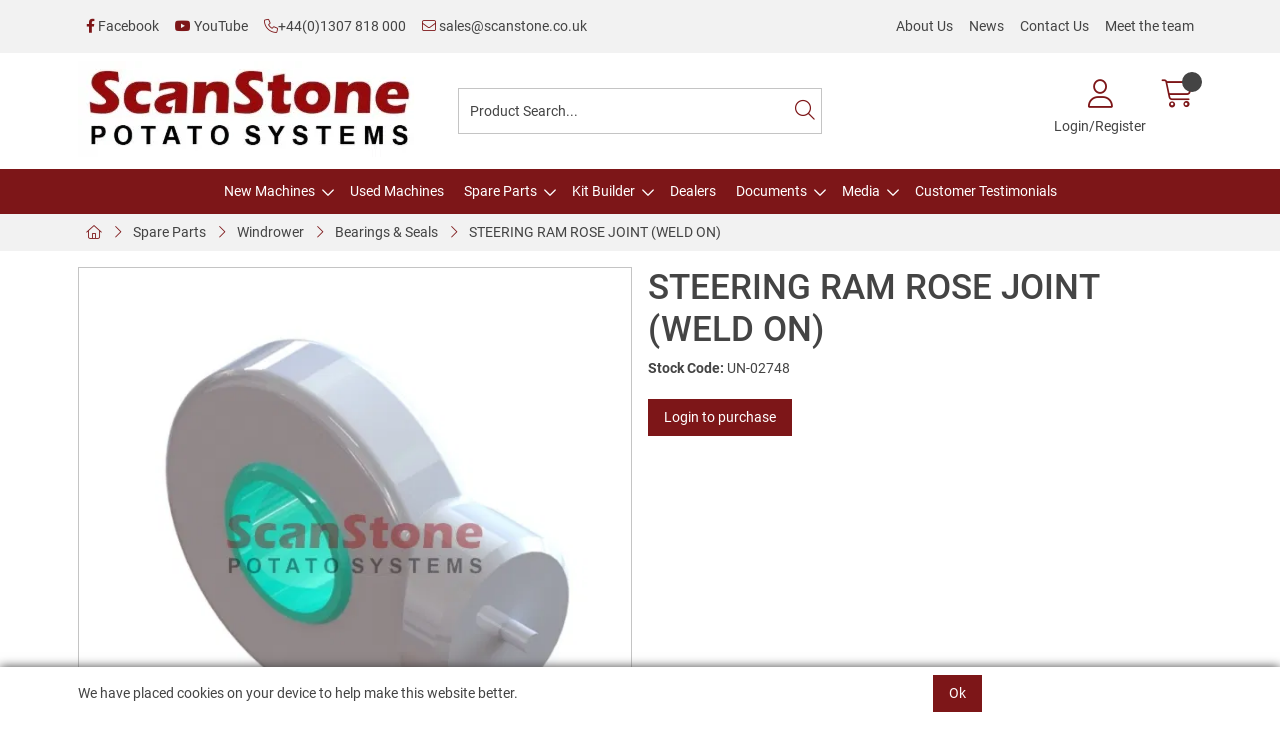

--- FILE ---
content_type: text/html; charset=utf-8
request_url: https://www.scanstone.co.uk/Catalogue/Spare-Parts/Windrower/Bearings-Seals/STEERING-RAM-ROSE-JOINT-WELD-ON
body_size: 36084
content:
<!DOCTYPE html>



<html xmlns="http://www.w3.org/1999/xhtml" xml:lang="en-GB" lang="en-GB">

<head>
<!-- Templated control not found '~/templates/SAAS/Control/CountryRedirector/Default.ascx'. -->

<!-- Loading default control. -->

<!-- Begin '~/controls/default_template/Control/CountryRedirector/Default.ascx' -->

<!-- End '~/controls/default_template/Control/CountryRedirector/Default.ascx' -->

		
        
<!-- Templated control not found '~/templates/SAAS/Control/ProductTitle/Default.ascx'. -->

<!-- Loading default control. -->

<!-- Begin '~/controls/default_template/Control/ProductTitle/Default.ascx' -->

<!-- End '~/controls/default_template/Control/ProductTitle/Default.ascx' -->

	

   
        
<!-- Templated control not found '~/templates/SAAS/Control/ProductMeta/Default.ascx'. -->

<!-- Loading default control. -->

<!-- Begin '~/controls/default_template/Control/ProductMeta/Default.ascx' -->
<meta name="description" content="" />
<meta name="keywords" content="" />

<!-- Schema Data -->
<script type="application/ld+json">
{
  "@context": "https://schema.org/",
  "@type": "Product",
  "name": "STEERING RAM ROSE JOINT (WELD ON)",
  "image": ["https://scanp-scanstone-gob2b.b-cdn.net/imagecache/addd3458-f9e5-48ce-826d-5e1c6a35662f/UN-02748_1000x905.jpg"],
  "brand": {
    "@type": "Brand",
    "name": "ScanStone"
  }
}
</script>
<!-- End of Schema Data --><!-- Open Graph Tags -->
<meta property="og:site_name" content="1000" />
<meta property="og:type" content="product" />
<meta property="og:url" content="https://www.scanstone.co.uk/Catalogue/Spare-Parts/Windrower/Bearings-Seals/STEERING-RAM-ROSE-JOINT-WELD-ON" />
<meta property="og:title" content="STEERING RAM ROSE JOINT (WELD ON)" />
<meta property="og:image" content="https://scanp-scanstone-gob2b.b-cdn.net/imagecache/addd3458-f9e5-48ce-826d-5e1c6a35662f/UN-02748_1000x905.jpg" />
<!-- End of Open Graph Tags -->
<!-- Twitter Tags -->
<meta name="twitter:card" content="summary_large_image" />
<meta name="twitter:title" content="STEERING RAM ROSE JOINT (WELD ON)" />
<meta name="twitter:image" content="https://scanp-scanstone-gob2b.b-cdn.net/imagecache/addd3458-f9e5-48ce-826d-5e1c6a35662f/UN-02748_1000x905.jpg" />
<!-- End of Twitter Tags -->


<link rel="canonical" href="https://www.scanstone.co.uk/Catalogue/Spare-Parts/Windrower/Bearings-Seals/STEERING-RAM-ROSE-JOINT-WELD-ON" />
<!-- End '~/controls/default_template/Control/ProductMeta/Default.ascx' -->

    

   
        
<!-- Templated control not found '~/templates/SAAS/Control/ProductRobots/Default.ascx'. -->

<!-- Loading default control. -->

<!-- Begin '~/controls/default_template/Control/ProductRobots/Default.ascx' -->
<meta name="robots" content="index, follow" />
<!-- End '~/controls/default_template/Control/ProductRobots/Default.ascx' -->

    

            
<!-- Templated control not found '~/templates/SAAS/Control/GoogleAnalytics/TagManagerContainer.ascx'. -->

<!-- Loading default control. -->

<!-- Begin '~/controls/default_template/Control/GoogleAnalytics/TagManagerContainer.ascx' -->


<!-- End '~/controls/default_template/Control/GoogleAnalytics/TagManagerContainer.ascx' -->

        <link href="https://cdn.jsdelivr.net/npm/bootstrap@5.3.3/dist/css/bootstrap.min.css" rel="stylesheet" media="all" type="text/css" /><link href="https://cdn.gob2b.com/V3/ShopfrontResponsive/css/aspidistra-bootstrap-migrate.min.css?v=1.1.84" rel="stylesheet" media="all" type="text/css" />
<!-- Begin '~/templates/SAAS/Site/meta.ascx' -->

<!-- Templated control not found '~/templates/SAAS/Control/ThemeMeta/Meta.ascx'. -->

<!-- Loading theme control. -->

<!-- Begin '~/controls/theme_templates/Octopus/Control/ThemeMeta/Meta.ascx' -->
<link href="https://cdn.gob2b.com/V3/ThirdParty/owl-carousel/2.0.0/assets/owl.carousel.min.css" rel="stylesheet" media="all" type="text/css" /> 

<link href="https://cdn.gob2b.com/V3/ThirdParty/FontAwesome/6.4.2/css/fontawesome-all.min.css" rel="stylesheet" media="all" type="text/css" /> 

<link href="https://cdn.gob2b.com/V3/ThirdParty/Formstone/1.4.20/css/formstone-styles.min.css" rel="preload" as="style" media="all" type="text/css" /> 
<link href="https://cdn.gob2b.com/V3/ThirdParty/Formstone/1.4.20/css/formstone-styles.min.css" rel="stylesheet" media="all" type="text/css" /> 

<meta http-equiv="X-UA-Compatible" content="IE=100" >
<meta name="viewport" content="width=device-width, initial-scale=1">



<!-- End '~/controls/theme_templates/Octopus/Control/ThemeMeta/Meta.ascx' -->


    
            
                    <link href="/templates/SAAS/css/saas.min.css?v=64a9368b-bdc4-49ca-a0f2-4892db80ce2c" rel="stylesheet" media="all" type="text/css" /> 
                
        

<!-- End '~/templates/SAAS/Site/meta.ascx' -->

<!-- Templated control not found '~/templates/SAAS/Control/GeneratedFavicon/Default.ascx'. -->

<!-- Loading default control. -->

<!-- Begin '~/controls/default_template/Control/GeneratedFavicon/Default.ascx' -->



<!-- End '~/controls/default_template/Control/GeneratedFavicon/Default.ascx' -->

            <link href="/Assets/Generated/customisations.min.css?v=64a9368b-bdc4-49ca-a0f2-4892db80ce2c" rel="stylesheet" media="all" type="text/css" />
        <style type="text/css">
	.LogoImageBackground { background-image: url(https://scanp-scanstone-gob2b.b-cdn.net/imagecache/d914755f-a6fd-43ba-a0d8-af11009f5718/ScanStone-logo-JPG_620x179.jpg) !important; }
.NoImageImageBackground { background-image: url(https://scanp-scanstone-gob2b.b-cdn.net/imagecache/f185f2f9-2f75-4ed3-ab81-b25d00df57f5/ComingSoon_788x522.jpg) !important; }

</style>
            <link href="https://cdn.gob2b.com/V3/ShopfrontResponsive/css/print.min.css?v=1.1.84" rel="stylesheet" media="print" type="text/css" />            
        <link href="https://cdn.jsdelivr.net/npm/jquery-ui@1.14.1/themes/base/all.css" rel="stylesheet" media="all" type="text/css" />
            
<!-- Templated control not found '~/templates/SAAS/Control/GoogleAnalytics/AnalyticsTracker.ascx'. -->

<!-- Loading default control. -->

<!-- Begin '~/controls/default_template/Control/GoogleAnalytics/AnalyticsTracker.ascx' -->

<!-- Google Analytics -->
<script>
(function(i,s,o,g,r,a,m){i['GoogleAnalyticsObject']=r;i[r]=i[r]||function(){
(i[r].q=i[r].q||[]).push(arguments)},i[r].l=1*new Date();a=s.createElement(o),
m=s.getElementsByTagName(o)[0];a.async=1;a.src=g;m.parentNode.insertBefore(a,m)
})(window,document,'script','//www.google-analytics.com/analytics.js','ga');
ga('create', 'UA-181637862-1', 'auto');
ga('set', 'dimension1', 'Retail');
ga('send', 'pageview');
</script>
<!-- End Google Analytics -->



<!-- End '~/controls/default_template/Control/GoogleAnalytics/AnalyticsTracker.ascx' -->

        
            <script src="https://cdn.jsdelivr.net/npm/jquery@3.7.1/dist/jquery.min.js" ></script> 
        <title>
	STEERING RAM ROSE JOINT (WELD ON) - ScanStone
</title></head>

<body class="PageBgBackground BodyImageBackground gob2b-header-style--default gob2b-menu-type--horizontal gob2b-complex-product-thumbnail-price-display--true">


        
<!-- Templated control not found '~/templates/SAAS/Control/GoogleAnalytics/TagManagerContainerNoScript.ascx'. -->

<!-- Loading default control. -->

<!-- Begin '~/controls/default_template/Control/GoogleAnalytics/TagManagerContainerNoScript.ascx' -->


<!-- End '~/controls/default_template/Control/GoogleAnalytics/TagManagerContainerNoScript.ascx' -->

    




<form method="post" action="/catalogue/product.aspx?node_id=16950935-aa04-45ad-bc18-7f7a861f5ef9" id="ctl04">
<div class="aspNetHidden">
<input type="hidden" name="__EVENTTARGET" id="__EVENTTARGET" value="" />
<input type="hidden" name="__EVENTARGUMENT" id="__EVENTARGUMENT" value="" />
<input type="hidden" name="__VIEWSTATE" id="__VIEWSTATE" value="/[base64]/XYWHyDDV3a2+PnBpV/llheAZd4Y+xzs=" />
</div>

<script type="text/javascript">
//<![CDATA[
var theForm = document.forms['ctl04'];
if (!theForm) {
    theForm = document.ctl04;
}
function __doPostBack(eventTarget, eventArgument) {
    if (!theForm.onsubmit || (theForm.onsubmit() != false)) {
        theForm.__EVENTTARGET.value = eventTarget;
        theForm.__EVENTARGUMENT.value = eventArgument;
        theForm.submit();
    }
}
//]]>
</script>


<script src="https://ajax.aspnetcdn.com/ajax/4.6/1/WebForms.js" type="text/javascript"></script>
<script type="text/javascript">
//<![CDATA[
window.WebForm_PostBackOptions||document.write('<script type="text/javascript" src="/WebResource.axd?d=45c-c34whSNKtPngj-KKtgPf01S_Hd5Mk7LlXEXA5EB_P47lLKfBp0QfX9z-JxlYNuf3OtR3tXZ_JkHpU80M3TFbscMvs0pi06rGG1Z20-81&amp;t=638901577900000000"><\/script>');//]]>
</script>



<script src="https://ajax.aspnetcdn.com/ajax/4.6/1/MicrosoftAjax.js" type="text/javascript"></script>
<script type="text/javascript">
//<![CDATA[
(window.Sys && Sys._Application && Sys.Observer)||document.write('<script type="text/javascript" src="/ScriptResource.axd?d=N9VbCNDjDsJDDeL4L-K6hIeH0fwxCdEgIOmjvhCOOzdthinmBq5T80kj7eXc75gAsInvHKzBfXcJZNX4BsnjB7nwe2FwCYPKS3u2ctCeMK6Z--nIgPG_hVg-mqbGvOD5A5wwc7Y0sWiN93Y-ai-8rjh7tnNv2egTALjEqerJXC89IegZ3aM3qCALKdkYuoQN0&t=5c0e0825"><\/script>');//]]>
</script>

<script src="https://ajax.aspnetcdn.com/ajax/4.6/1/MicrosoftAjaxWebForms.js" type="text/javascript"></script>
<script type="text/javascript">
//<![CDATA[
(window.Sys && Sys.WebForms)||document.write('<script type="text/javascript" src="/ScriptResource.axd?d=V3jCgHsATu12JR54vhZT1WRICYj-FBYH0Y2usPfev6mQjAYWBD6FO6BFOVqjdGI4AI9cpLWvlpp78AX2OV2L7Jks9yjl8j0KG7i9r1jyFnYyCYwEhj-1ovtMjkcy186sRNj4gn95s-ofk-8-c88aaqQ_7lEZH1qJIcsSCNINKZzRySa9v8YMv8IOZTarrTpr0&t=5c0e0825"><\/script>');Type.registerNamespace('Aspidistra.Ecommerce.Web.ScriptServices');
Aspidistra.Ecommerce.Web.ScriptServices.SalesScriptService=function() {
Aspidistra.Ecommerce.Web.ScriptServices.SalesScriptService.initializeBase(this);
this._timeout = 0;
this._userContext = null;
this._succeeded = null;
this._failed = null;
}
Aspidistra.Ecommerce.Web.ScriptServices.SalesScriptService.prototype={
_get_path:function() {
 var p = this.get_path();
 if (p) return p;
 else return Aspidistra.Ecommerce.Web.ScriptServices.SalesScriptService._staticInstance.get_path();},
AddCustomisableToOrder:function(productId,quantity,customisationAnswer,succeededCallback, failedCallback, userContext) {
return this._invoke(this._get_path(), 'AddCustomisableToOrder',false,{productId:productId,quantity:quantity,customisationAnswer:customisationAnswer},succeededCallback,failedCallback,userContext); },
AddBundleToOrder:function(productId,quantity,listChoices,matrixChoices,customisation,succeededCallback, failedCallback, userContext) {
return this._invoke(this._get_path(), 'AddBundleToOrder',false,{productId:productId,quantity:quantity,listChoices:listChoices,matrixChoices:matrixChoices,customisation:customisation},succeededCallback,failedCallback,userContext); },
AddToOrder:function(orderItems,succeededCallback, failedCallback, userContext) {
return this._invoke(this._get_path(), 'AddToOrder',false,{orderItems:orderItems},succeededCallback,failedCallback,userContext); },
AddToOrderByStockCode:function(orderItems,succeededCallback, failedCallback, userContext) {
return this._invoke(this._get_path(), 'AddToOrderByStockCode',false,{orderItems:orderItems},succeededCallback,failedCallback,userContext); },
SetOrderItemQuantity:function(orderItemId,number,succeededCallback, failedCallback, userContext) {
return this._invoke(this._get_path(), 'SetOrderItemQuantity',false,{orderItemId:orderItemId,number:number},succeededCallback,failedCallback,userContext); },
ChangeOrderItemQuantity:function(orderItemId,adjustment,succeededCallback, failedCallback, userContext) {
return this._invoke(this._get_path(), 'ChangeOrderItemQuantity',false,{orderItemId:orderItemId,adjustment:adjustment},succeededCallback,failedCallback,userContext); },
OverrideOrderItemPrice:function(details,succeededCallback, failedCallback, userContext) {
return this._invoke(this._get_path(), 'OverrideOrderItemPrice',false,{details:details},succeededCallback,failedCallback,userContext); },
DeleteOrderItem:function(orderItemId,succeededCallback, failedCallback, userContext) {
return this._invoke(this._get_path(), 'DeleteOrderItem',false,{orderItemId:orderItemId},succeededCallback,failedCallback,userContext); },
DeleteAllOrderItems:function(succeededCallback, failedCallback, userContext) {
return this._invoke(this._get_path(), 'DeleteAllOrderItems',false,{},succeededCallback,failedCallback,userContext); },
GetCurrentOrder:function(succeededCallback, failedCallback, userContext) {
return this._invoke(this._get_path(), 'GetCurrentOrder',false,{},succeededCallback,failedCallback,userContext); },
GetAgentAccounts:function(succeededCallback, failedCallback, userContext) {
return this._invoke(this._get_path(), 'GetAgentAccounts',false,{},succeededCallback,failedCallback,userContext); },
SetAgentAccount:function(accountEncrypted,succeededCallback, failedCallback, userContext) {
return this._invoke(this._get_path(), 'SetAgentAccount',false,{accountEncrypted:accountEncrypted},succeededCallback,failedCallback,userContext); },
GetSessionInfo:function(succeededCallback, failedCallback, userContext) {
return this._invoke(this._get_path(), 'GetSessionInfo',false,{},succeededCallback,failedCallback,userContext); },
AppLogin:function(details,succeededCallback, failedCallback, userContext) {
return this._invoke(this._get_path(), 'AppLogin',false,{details:details},succeededCallback,failedCallback,userContext); },
GetAppGlobalResources:function(succeededCallback, failedCallback, userContext) {
return this._invoke(this._get_path(), 'GetAppGlobalResources',false,{},succeededCallback,failedCallback,userContext); },
PutAppDiagnostic:function(diagnostic,succeededCallback, failedCallback, userContext) {
return this._invoke(this._get_path(), 'PutAppDiagnostic',false,{diagnostic:diagnostic},succeededCallback,failedCallback,userContext); },
GetAppCheckoutToken:function(encryptedOrderId,succeededCallback, failedCallback, userContext) {
return this._invoke(this._get_path(), 'GetAppCheckoutToken',false,{encryptedOrderId:encryptedOrderId},succeededCallback,failedCallback,userContext); }}
Aspidistra.Ecommerce.Web.ScriptServices.SalesScriptService.registerClass('Aspidistra.Ecommerce.Web.ScriptServices.SalesScriptService',Sys.Net.WebServiceProxy);
Aspidistra.Ecommerce.Web.ScriptServices.SalesScriptService._staticInstance = new Aspidistra.Ecommerce.Web.ScriptServices.SalesScriptService();
Aspidistra.Ecommerce.Web.ScriptServices.SalesScriptService.set_path = function(value) { Aspidistra.Ecommerce.Web.ScriptServices.SalesScriptService._staticInstance.set_path(value); }
Aspidistra.Ecommerce.Web.ScriptServices.SalesScriptService.get_path = function() { return Aspidistra.Ecommerce.Web.ScriptServices.SalesScriptService._staticInstance.get_path(); }
Aspidistra.Ecommerce.Web.ScriptServices.SalesScriptService.set_timeout = function(value) { Aspidistra.Ecommerce.Web.ScriptServices.SalesScriptService._staticInstance.set_timeout(value); }
Aspidistra.Ecommerce.Web.ScriptServices.SalesScriptService.get_timeout = function() { return Aspidistra.Ecommerce.Web.ScriptServices.SalesScriptService._staticInstance.get_timeout(); }
Aspidistra.Ecommerce.Web.ScriptServices.SalesScriptService.set_defaultUserContext = function(value) { Aspidistra.Ecommerce.Web.ScriptServices.SalesScriptService._staticInstance.set_defaultUserContext(value); }
Aspidistra.Ecommerce.Web.ScriptServices.SalesScriptService.get_defaultUserContext = function() { return Aspidistra.Ecommerce.Web.ScriptServices.SalesScriptService._staticInstance.get_defaultUserContext(); }
Aspidistra.Ecommerce.Web.ScriptServices.SalesScriptService.set_defaultSucceededCallback = function(value) { Aspidistra.Ecommerce.Web.ScriptServices.SalesScriptService._staticInstance.set_defaultSucceededCallback(value); }
Aspidistra.Ecommerce.Web.ScriptServices.SalesScriptService.get_defaultSucceededCallback = function() { return Aspidistra.Ecommerce.Web.ScriptServices.SalesScriptService._staticInstance.get_defaultSucceededCallback(); }
Aspidistra.Ecommerce.Web.ScriptServices.SalesScriptService.set_defaultFailedCallback = function(value) { Aspidistra.Ecommerce.Web.ScriptServices.SalesScriptService._staticInstance.set_defaultFailedCallback(value); }
Aspidistra.Ecommerce.Web.ScriptServices.SalesScriptService.get_defaultFailedCallback = function() { return Aspidistra.Ecommerce.Web.ScriptServices.SalesScriptService._staticInstance.get_defaultFailedCallback(); }
Aspidistra.Ecommerce.Web.ScriptServices.SalesScriptService.set_enableJsonp = function(value) { Aspidistra.Ecommerce.Web.ScriptServices.SalesScriptService._staticInstance.set_enableJsonp(value); }
Aspidistra.Ecommerce.Web.ScriptServices.SalesScriptService.get_enableJsonp = function() { return Aspidistra.Ecommerce.Web.ScriptServices.SalesScriptService._staticInstance.get_enableJsonp(); }
Aspidistra.Ecommerce.Web.ScriptServices.SalesScriptService.set_jsonpCallbackParameter = function(value) { Aspidistra.Ecommerce.Web.ScriptServices.SalesScriptService._staticInstance.set_jsonpCallbackParameter(value); }
Aspidistra.Ecommerce.Web.ScriptServices.SalesScriptService.get_jsonpCallbackParameter = function() { return Aspidistra.Ecommerce.Web.ScriptServices.SalesScriptService._staticInstance.get_jsonpCallbackParameter(); }
Aspidistra.Ecommerce.Web.ScriptServices.SalesScriptService.set_path("/ScriptServices/SalesScriptService.asmx");
Aspidistra.Ecommerce.Web.ScriptServices.SalesScriptService.AddCustomisableToOrder= function(productId,quantity,customisationAnswer,onSuccess,onFailed,userContext) {Aspidistra.Ecommerce.Web.ScriptServices.SalesScriptService._staticInstance.AddCustomisableToOrder(productId,quantity,customisationAnswer,onSuccess,onFailed,userContext); }
Aspidistra.Ecommerce.Web.ScriptServices.SalesScriptService.AddBundleToOrder= function(productId,quantity,listChoices,matrixChoices,customisation,onSuccess,onFailed,userContext) {Aspidistra.Ecommerce.Web.ScriptServices.SalesScriptService._staticInstance.AddBundleToOrder(productId,quantity,listChoices,matrixChoices,customisation,onSuccess,onFailed,userContext); }
Aspidistra.Ecommerce.Web.ScriptServices.SalesScriptService.AddToOrder= function(orderItems,onSuccess,onFailed,userContext) {Aspidistra.Ecommerce.Web.ScriptServices.SalesScriptService._staticInstance.AddToOrder(orderItems,onSuccess,onFailed,userContext); }
Aspidistra.Ecommerce.Web.ScriptServices.SalesScriptService.AddToOrderByStockCode= function(orderItems,onSuccess,onFailed,userContext) {Aspidistra.Ecommerce.Web.ScriptServices.SalesScriptService._staticInstance.AddToOrderByStockCode(orderItems,onSuccess,onFailed,userContext); }
Aspidistra.Ecommerce.Web.ScriptServices.SalesScriptService.SetOrderItemQuantity= function(orderItemId,number,onSuccess,onFailed,userContext) {Aspidistra.Ecommerce.Web.ScriptServices.SalesScriptService._staticInstance.SetOrderItemQuantity(orderItemId,number,onSuccess,onFailed,userContext); }
Aspidistra.Ecommerce.Web.ScriptServices.SalesScriptService.ChangeOrderItemQuantity= function(orderItemId,adjustment,onSuccess,onFailed,userContext) {Aspidistra.Ecommerce.Web.ScriptServices.SalesScriptService._staticInstance.ChangeOrderItemQuantity(orderItemId,adjustment,onSuccess,onFailed,userContext); }
Aspidistra.Ecommerce.Web.ScriptServices.SalesScriptService.OverrideOrderItemPrice= function(details,onSuccess,onFailed,userContext) {Aspidistra.Ecommerce.Web.ScriptServices.SalesScriptService._staticInstance.OverrideOrderItemPrice(details,onSuccess,onFailed,userContext); }
Aspidistra.Ecommerce.Web.ScriptServices.SalesScriptService.DeleteOrderItem= function(orderItemId,onSuccess,onFailed,userContext) {Aspidistra.Ecommerce.Web.ScriptServices.SalesScriptService._staticInstance.DeleteOrderItem(orderItemId,onSuccess,onFailed,userContext); }
Aspidistra.Ecommerce.Web.ScriptServices.SalesScriptService.DeleteAllOrderItems= function(onSuccess,onFailed,userContext) {Aspidistra.Ecommerce.Web.ScriptServices.SalesScriptService._staticInstance.DeleteAllOrderItems(onSuccess,onFailed,userContext); }
Aspidistra.Ecommerce.Web.ScriptServices.SalesScriptService.GetCurrentOrder= function(onSuccess,onFailed,userContext) {Aspidistra.Ecommerce.Web.ScriptServices.SalesScriptService._staticInstance.GetCurrentOrder(onSuccess,onFailed,userContext); }
Aspidistra.Ecommerce.Web.ScriptServices.SalesScriptService.GetAgentAccounts= function(onSuccess,onFailed,userContext) {Aspidistra.Ecommerce.Web.ScriptServices.SalesScriptService._staticInstance.GetAgentAccounts(onSuccess,onFailed,userContext); }
Aspidistra.Ecommerce.Web.ScriptServices.SalesScriptService.SetAgentAccount= function(accountEncrypted,onSuccess,onFailed,userContext) {Aspidistra.Ecommerce.Web.ScriptServices.SalesScriptService._staticInstance.SetAgentAccount(accountEncrypted,onSuccess,onFailed,userContext); }
Aspidistra.Ecommerce.Web.ScriptServices.SalesScriptService.GetSessionInfo= function(onSuccess,onFailed,userContext) {Aspidistra.Ecommerce.Web.ScriptServices.SalesScriptService._staticInstance.GetSessionInfo(onSuccess,onFailed,userContext); }
Aspidistra.Ecommerce.Web.ScriptServices.SalesScriptService.AppLogin= function(details,onSuccess,onFailed,userContext) {Aspidistra.Ecommerce.Web.ScriptServices.SalesScriptService._staticInstance.AppLogin(details,onSuccess,onFailed,userContext); }
Aspidistra.Ecommerce.Web.ScriptServices.SalesScriptService.GetAppGlobalResources= function(onSuccess,onFailed,userContext) {Aspidistra.Ecommerce.Web.ScriptServices.SalesScriptService._staticInstance.GetAppGlobalResources(onSuccess,onFailed,userContext); }
Aspidistra.Ecommerce.Web.ScriptServices.SalesScriptService.PutAppDiagnostic= function(diagnostic,onSuccess,onFailed,userContext) {Aspidistra.Ecommerce.Web.ScriptServices.SalesScriptService._staticInstance.PutAppDiagnostic(diagnostic,onSuccess,onFailed,userContext); }
Aspidistra.Ecommerce.Web.ScriptServices.SalesScriptService.GetAppCheckoutToken= function(encryptedOrderId,onSuccess,onFailed,userContext) {Aspidistra.Ecommerce.Web.ScriptServices.SalesScriptService._staticInstance.GetAppCheckoutToken(encryptedOrderId,onSuccess,onFailed,userContext); }
var gtc = Sys.Net.WebServiceProxy._generateTypedConstructor;
if (typeof(Aspidistra.Ecommerce.Web.ScriptServices.ListChoice) === 'undefined') {
Aspidistra.Ecommerce.Web.ScriptServices.ListChoice=gtc("Aspidistra.Ecommerce.Web.ScriptServices.ListChoice");
Aspidistra.Ecommerce.Web.ScriptServices.ListChoice.registerClass('Aspidistra.Ecommerce.Web.ScriptServices.ListChoice');
}
if (typeof(Aspidistra.Ecommerce.Web.ScriptServices.MatrixChoice) === 'undefined') {
Aspidistra.Ecommerce.Web.ScriptServices.MatrixChoice=gtc("Aspidistra.Ecommerce.Web.ScriptServices.MatrixChoice");
Aspidistra.Ecommerce.Web.ScriptServices.MatrixChoice.registerClass('Aspidistra.Ecommerce.Web.ScriptServices.MatrixChoice');
}
Type.registerNamespace('Aspidistra.Ecommerce.Web.ScriptServices.TransferObjects');
if (typeof(Aspidistra.Ecommerce.Web.ScriptServices.TransferObjects.OrderResultDTO) === 'undefined') {
Aspidistra.Ecommerce.Web.ScriptServices.TransferObjects.OrderResultDTO=gtc("Aspidistra.Ecommerce.Web.ScriptServices.TransferObjects.OrderResultDTO");
Aspidistra.Ecommerce.Web.ScriptServices.TransferObjects.OrderResultDTO.registerClass('Aspidistra.Ecommerce.Web.ScriptServices.TransferObjects.OrderResultDTO');
}
if (typeof(Aspidistra.Ecommerce.Web.ScriptServices.AjaxOrderItem) === 'undefined') {
Aspidistra.Ecommerce.Web.ScriptServices.AjaxOrderItem=gtc("Aspidistra.Ecommerce.Web.ScriptServices.AjaxOrderItem");
Aspidistra.Ecommerce.Web.ScriptServices.AjaxOrderItem.registerClass('Aspidistra.Ecommerce.Web.ScriptServices.AjaxOrderItem');
}
if (typeof(Aspidistra.Ecommerce.Web.ScriptServices.AjaxStockCodeItem) === 'undefined') {
Aspidistra.Ecommerce.Web.ScriptServices.AjaxStockCodeItem=gtc("Aspidistra.Ecommerce.Web.ScriptServices.AjaxStockCodeItem");
Aspidistra.Ecommerce.Web.ScriptServices.AjaxStockCodeItem.registerClass('Aspidistra.Ecommerce.Web.ScriptServices.AjaxStockCodeItem');
}
if (typeof(Aspidistra.Ecommerce.Web.ScriptServices.TransferObjects.OverridePriceDTO) === 'undefined') {
Aspidistra.Ecommerce.Web.ScriptServices.TransferObjects.OverridePriceDTO=gtc("Aspidistra.Ecommerce.Web.ScriptServices.TransferObjects.OverridePriceDTO");
Aspidistra.Ecommerce.Web.ScriptServices.TransferObjects.OverridePriceDTO.registerClass('Aspidistra.Ecommerce.Web.ScriptServices.TransferObjects.OverridePriceDTO');
}
if (typeof(Aspidistra.Ecommerce.Web.ScriptServices.TransferObjects.AccountSummaryDTO) === 'undefined') {
Aspidistra.Ecommerce.Web.ScriptServices.TransferObjects.AccountSummaryDTO=gtc("Aspidistra.Ecommerce.Web.ScriptServices.TransferObjects.AccountSummaryDTO");
Aspidistra.Ecommerce.Web.ScriptServices.TransferObjects.AccountSummaryDTO.registerClass('Aspidistra.Ecommerce.Web.ScriptServices.TransferObjects.AccountSummaryDTO');
}
if (typeof(Aspidistra.Ecommerce.Web.ScriptServices.TransferObjects.SessionInfoDTO) === 'undefined') {
Aspidistra.Ecommerce.Web.ScriptServices.TransferObjects.SessionInfoDTO=gtc("Aspidistra.Ecommerce.Web.ScriptServices.TransferObjects.SessionInfoDTO");
Aspidistra.Ecommerce.Web.ScriptServices.TransferObjects.SessionInfoDTO.registerClass('Aspidistra.Ecommerce.Web.ScriptServices.TransferObjects.SessionInfoDTO');
}
if (typeof(Aspidistra.Ecommerce.Web.ScriptServices.TransferObjects.LoginRequestDTO) === 'undefined') {
Aspidistra.Ecommerce.Web.ScriptServices.TransferObjects.LoginRequestDTO=gtc("Aspidistra.Ecommerce.Web.ScriptServices.TransferObjects.LoginRequestDTO");
Aspidistra.Ecommerce.Web.ScriptServices.TransferObjects.LoginRequestDTO.registerClass('Aspidistra.Ecommerce.Web.ScriptServices.TransferObjects.LoginRequestDTO');
}
if (typeof(Aspidistra.Ecommerce.Web.ScriptServices.TransferObjects.AppGlobalResourcesDTO) === 'undefined') {
Aspidistra.Ecommerce.Web.ScriptServices.TransferObjects.AppGlobalResourcesDTO=gtc("Aspidistra.Ecommerce.Web.ScriptServices.TransferObjects.AppGlobalResourcesDTO");
Aspidistra.Ecommerce.Web.ScriptServices.TransferObjects.AppGlobalResourcesDTO.registerClass('Aspidistra.Ecommerce.Web.ScriptServices.TransferObjects.AppGlobalResourcesDTO');
}
if (typeof(Aspidistra.Ecommerce.Web.ScriptServices.TransferObjects.AppDiagnosticDTO) === 'undefined') {
Aspidistra.Ecommerce.Web.ScriptServices.TransferObjects.AppDiagnosticDTO=gtc("Aspidistra.Ecommerce.Web.ScriptServices.TransferObjects.AppDiagnosticDTO");
Aspidistra.Ecommerce.Web.ScriptServices.TransferObjects.AppDiagnosticDTO.registerClass('Aspidistra.Ecommerce.Web.ScriptServices.TransferObjects.AppDiagnosticDTO');
}
Type.registerNamespace('Aspidistra.Ecommerce.Web.ScriptServices');
Aspidistra.Ecommerce.Web.ScriptServices.ProductScriptService=function() {
Aspidistra.Ecommerce.Web.ScriptServices.ProductScriptService.initializeBase(this);
this._timeout = 0;
this._userContext = null;
this._succeeded = null;
this._failed = null;
}
Aspidistra.Ecommerce.Web.ScriptServices.ProductScriptService.prototype={
_get_path:function() {
 var p = this.get_path();
 if (p) return p;
 else return Aspidistra.Ecommerce.Web.ScriptServices.ProductScriptService._staticInstance.get_path();},
AddControlValueToSession:function(Key,Value,succeededCallback, failedCallback, userContext) {
return this._invoke(this._get_path(), 'AddControlValueToSession',false,{Key:Key,Value:Value},succeededCallback,failedCallback,userContext); },
SessionKeyExists:function(Key,succeededCallback, failedCallback, userContext) {
return this._invoke(this._get_path(), 'SessionKeyExists',false,{Key:Key},succeededCallback,failedCallback,userContext); },
GetSessionValue:function(Key,succeededCallback, failedCallback, userContext) {
return this._invoke(this._get_path(), 'GetSessionValue',false,{Key:Key},succeededCallback,failedCallback,userContext); },
SetSessionValue:function(Key,Value,succeededCallback, failedCallback, userContext) {
return this._invoke(this._get_path(), 'SetSessionValue',false,{Key:Key,Value:Value},succeededCallback,failedCallback,userContext); },
GetProductFilterPriceSliderMaxKey:function(succeededCallback, failedCallback, userContext) {
return this._invoke(this._get_path(), 'GetProductFilterPriceSliderMaxKey',false,{},succeededCallback,failedCallback,userContext); },
GetProductFilterPriceSliderMinKey:function(succeededCallback, failedCallback, userContext) {
return this._invoke(this._get_path(), 'GetProductFilterPriceSliderMinKey',false,{},succeededCallback,failedCallback,userContext); },
GetProductFilterPriceSliderStepKey:function(succeededCallback, failedCallback, userContext) {
return this._invoke(this._get_path(), 'GetProductFilterPriceSliderStepKey',false,{},succeededCallback,failedCallback,userContext); },
GetProductFilterPriceOnNetKey:function(succeededCallback, failedCallback, userContext) {
return this._invoke(this._get_path(), 'GetProductFilterPriceOnNetKey',false,{},succeededCallback,failedCallback,userContext); },
GetProductFilterPriceMin:function(succeededCallback, failedCallback, userContext) {
return this._invoke(this._get_path(), 'GetProductFilterPriceMin',false,{},succeededCallback,failedCallback,userContext); },
GetProductFilterPriceMax:function(succeededCallback, failedCallback, userContext) {
return this._invoke(this._get_path(), 'GetProductFilterPriceMax',false,{},succeededCallback,failedCallback,userContext); },
GetProductFilterPriceStep:function(succeededCallback, failedCallback, userContext) {
return this._invoke(this._get_path(), 'GetProductFilterPriceStep',false,{},succeededCallback,failedCallback,userContext); },
GetProductFilterOnNetState:function(succeededCallback, failedCallback, userContext) {
return this._invoke(this._get_path(), 'GetProductFilterOnNetState',false,{},succeededCallback,failedCallback,userContext); },
SetProductFilterOnNetState:function(state,succeededCallback, failedCallback, userContext) {
return this._invoke(this._get_path(), 'SetProductFilterOnNetState',false,{state:state},succeededCallback,failedCallback,userContext); },
AddItemToWishlist:function(request,productId,succeededCallback, failedCallback, userContext) {
return this._invoke(this._get_path(), 'AddItemToWishlist',false,{request:request,productId:productId},succeededCallback,failedCallback,userContext); },
RemoveItemFromWishlist:function(request,productId,succeededCallback, failedCallback, userContext) {
return this._invoke(this._get_path(), 'RemoveItemFromWishlist',false,{request:request,productId:productId},succeededCallback,failedCallback,userContext); },
GetFastPageInfo:function(request,succeededCallback, failedCallback, userContext) {
return this._invoke(this._get_path(), 'GetFastPageInfo',false,{request:request},succeededCallback,failedCallback,userContext); },
GetFASTJson:function(request,succeededCallback, failedCallback, userContext) {
return this._invoke(this._get_path(), 'GetFASTJson',false,{request:request},succeededCallback,failedCallback,userContext); },
DetermineBundlePrice:function(request,choices,succeededCallback, failedCallback, userContext) {
return this._invoke(this._get_path(), 'DetermineBundlePrice',false,{request:request,choices:choices},succeededCallback,failedCallback,userContext); },
GetFeatureValuesByNodes:function(request,succeededCallback, failedCallback, userContext) {
return this._invoke(this._get_path(), 'GetFeatureValuesByNodes',false,{request:request},succeededCallback,failedCallback,userContext); },
GetSkusByMatrixProduct:function(productID,image,succeededCallback, failedCallback, userContext) {
return this._invoke(this._get_path(), 'GetSkusByMatrixProduct',false,{productID:productID,image:image},succeededCallback,failedCallback,userContext); },
GetElementsByBundleProduct:function(productID,image,succeededCallback, failedCallback, userContext) {
return this._invoke(this._get_path(), 'GetElementsByBundleProduct',false,{productID:productID,image:image},succeededCallback,failedCallback,userContext); },
GetFastText:function(request,succeededCallback, failedCallback, userContext) {
return this._invoke(this._get_path(), 'GetFastText',false,{request:request},succeededCallback,failedCallback,userContext); },
GetFastImages:function(request,succeededCallback, failedCallback, userContext) {
return this._invoke(this._get_path(), 'GetFastImages',false,{request:request},succeededCallback,failedCallback,userContext); },
GetNodeImages:function(request,succeededCallback, failedCallback, userContext) {
return this._invoke(this._get_path(), 'GetNodeImages',false,{request:request},succeededCallback,failedCallback,userContext); },
IsFinanceAvailableForProducts:function(request,succeededCallback, failedCallback, userContext) {
return this._invoke(this._get_path(), 'IsFinanceAvailableForProducts',false,{request:request},succeededCallback,failedCallback,userContext); },
GetValidationErrorMessage:function(succeededCallback, failedCallback, userContext) {
return this._invoke(this._get_path(), 'GetValidationErrorMessage',false,{},succeededCallback,failedCallback,userContext); }}
Aspidistra.Ecommerce.Web.ScriptServices.ProductScriptService.registerClass('Aspidistra.Ecommerce.Web.ScriptServices.ProductScriptService',Sys.Net.WebServiceProxy);
Aspidistra.Ecommerce.Web.ScriptServices.ProductScriptService._staticInstance = new Aspidistra.Ecommerce.Web.ScriptServices.ProductScriptService();
Aspidistra.Ecommerce.Web.ScriptServices.ProductScriptService.set_path = function(value) { Aspidistra.Ecommerce.Web.ScriptServices.ProductScriptService._staticInstance.set_path(value); }
Aspidistra.Ecommerce.Web.ScriptServices.ProductScriptService.get_path = function() { return Aspidistra.Ecommerce.Web.ScriptServices.ProductScriptService._staticInstance.get_path(); }
Aspidistra.Ecommerce.Web.ScriptServices.ProductScriptService.set_timeout = function(value) { Aspidistra.Ecommerce.Web.ScriptServices.ProductScriptService._staticInstance.set_timeout(value); }
Aspidistra.Ecommerce.Web.ScriptServices.ProductScriptService.get_timeout = function() { return Aspidistra.Ecommerce.Web.ScriptServices.ProductScriptService._staticInstance.get_timeout(); }
Aspidistra.Ecommerce.Web.ScriptServices.ProductScriptService.set_defaultUserContext = function(value) { Aspidistra.Ecommerce.Web.ScriptServices.ProductScriptService._staticInstance.set_defaultUserContext(value); }
Aspidistra.Ecommerce.Web.ScriptServices.ProductScriptService.get_defaultUserContext = function() { return Aspidistra.Ecommerce.Web.ScriptServices.ProductScriptService._staticInstance.get_defaultUserContext(); }
Aspidistra.Ecommerce.Web.ScriptServices.ProductScriptService.set_defaultSucceededCallback = function(value) { Aspidistra.Ecommerce.Web.ScriptServices.ProductScriptService._staticInstance.set_defaultSucceededCallback(value); }
Aspidistra.Ecommerce.Web.ScriptServices.ProductScriptService.get_defaultSucceededCallback = function() { return Aspidistra.Ecommerce.Web.ScriptServices.ProductScriptService._staticInstance.get_defaultSucceededCallback(); }
Aspidistra.Ecommerce.Web.ScriptServices.ProductScriptService.set_defaultFailedCallback = function(value) { Aspidistra.Ecommerce.Web.ScriptServices.ProductScriptService._staticInstance.set_defaultFailedCallback(value); }
Aspidistra.Ecommerce.Web.ScriptServices.ProductScriptService.get_defaultFailedCallback = function() { return Aspidistra.Ecommerce.Web.ScriptServices.ProductScriptService._staticInstance.get_defaultFailedCallback(); }
Aspidistra.Ecommerce.Web.ScriptServices.ProductScriptService.set_enableJsonp = function(value) { Aspidistra.Ecommerce.Web.ScriptServices.ProductScriptService._staticInstance.set_enableJsonp(value); }
Aspidistra.Ecommerce.Web.ScriptServices.ProductScriptService.get_enableJsonp = function() { return Aspidistra.Ecommerce.Web.ScriptServices.ProductScriptService._staticInstance.get_enableJsonp(); }
Aspidistra.Ecommerce.Web.ScriptServices.ProductScriptService.set_jsonpCallbackParameter = function(value) { Aspidistra.Ecommerce.Web.ScriptServices.ProductScriptService._staticInstance.set_jsonpCallbackParameter(value); }
Aspidistra.Ecommerce.Web.ScriptServices.ProductScriptService.get_jsonpCallbackParameter = function() { return Aspidistra.Ecommerce.Web.ScriptServices.ProductScriptService._staticInstance.get_jsonpCallbackParameter(); }
Aspidistra.Ecommerce.Web.ScriptServices.ProductScriptService.set_path("/ScriptServices/ProductScriptService.asmx");
Aspidistra.Ecommerce.Web.ScriptServices.ProductScriptService.AddControlValueToSession= function(Key,Value,onSuccess,onFailed,userContext) {Aspidistra.Ecommerce.Web.ScriptServices.ProductScriptService._staticInstance.AddControlValueToSession(Key,Value,onSuccess,onFailed,userContext); }
Aspidistra.Ecommerce.Web.ScriptServices.ProductScriptService.SessionKeyExists= function(Key,onSuccess,onFailed,userContext) {Aspidistra.Ecommerce.Web.ScriptServices.ProductScriptService._staticInstance.SessionKeyExists(Key,onSuccess,onFailed,userContext); }
Aspidistra.Ecommerce.Web.ScriptServices.ProductScriptService.GetSessionValue= function(Key,onSuccess,onFailed,userContext) {Aspidistra.Ecommerce.Web.ScriptServices.ProductScriptService._staticInstance.GetSessionValue(Key,onSuccess,onFailed,userContext); }
Aspidistra.Ecommerce.Web.ScriptServices.ProductScriptService.SetSessionValue= function(Key,Value,onSuccess,onFailed,userContext) {Aspidistra.Ecommerce.Web.ScriptServices.ProductScriptService._staticInstance.SetSessionValue(Key,Value,onSuccess,onFailed,userContext); }
Aspidistra.Ecommerce.Web.ScriptServices.ProductScriptService.GetProductFilterPriceSliderMaxKey= function(onSuccess,onFailed,userContext) {Aspidistra.Ecommerce.Web.ScriptServices.ProductScriptService._staticInstance.GetProductFilterPriceSliderMaxKey(onSuccess,onFailed,userContext); }
Aspidistra.Ecommerce.Web.ScriptServices.ProductScriptService.GetProductFilterPriceSliderMinKey= function(onSuccess,onFailed,userContext) {Aspidistra.Ecommerce.Web.ScriptServices.ProductScriptService._staticInstance.GetProductFilterPriceSliderMinKey(onSuccess,onFailed,userContext); }
Aspidistra.Ecommerce.Web.ScriptServices.ProductScriptService.GetProductFilterPriceSliderStepKey= function(onSuccess,onFailed,userContext) {Aspidistra.Ecommerce.Web.ScriptServices.ProductScriptService._staticInstance.GetProductFilterPriceSliderStepKey(onSuccess,onFailed,userContext); }
Aspidistra.Ecommerce.Web.ScriptServices.ProductScriptService.GetProductFilterPriceOnNetKey= function(onSuccess,onFailed,userContext) {Aspidistra.Ecommerce.Web.ScriptServices.ProductScriptService._staticInstance.GetProductFilterPriceOnNetKey(onSuccess,onFailed,userContext); }
Aspidistra.Ecommerce.Web.ScriptServices.ProductScriptService.GetProductFilterPriceMin= function(onSuccess,onFailed,userContext) {Aspidistra.Ecommerce.Web.ScriptServices.ProductScriptService._staticInstance.GetProductFilterPriceMin(onSuccess,onFailed,userContext); }
Aspidistra.Ecommerce.Web.ScriptServices.ProductScriptService.GetProductFilterPriceMax= function(onSuccess,onFailed,userContext) {Aspidistra.Ecommerce.Web.ScriptServices.ProductScriptService._staticInstance.GetProductFilterPriceMax(onSuccess,onFailed,userContext); }
Aspidistra.Ecommerce.Web.ScriptServices.ProductScriptService.GetProductFilterPriceStep= function(onSuccess,onFailed,userContext) {Aspidistra.Ecommerce.Web.ScriptServices.ProductScriptService._staticInstance.GetProductFilterPriceStep(onSuccess,onFailed,userContext); }
Aspidistra.Ecommerce.Web.ScriptServices.ProductScriptService.GetProductFilterOnNetState= function(onSuccess,onFailed,userContext) {Aspidistra.Ecommerce.Web.ScriptServices.ProductScriptService._staticInstance.GetProductFilterOnNetState(onSuccess,onFailed,userContext); }
Aspidistra.Ecommerce.Web.ScriptServices.ProductScriptService.SetProductFilterOnNetState= function(state,onSuccess,onFailed,userContext) {Aspidistra.Ecommerce.Web.ScriptServices.ProductScriptService._staticInstance.SetProductFilterOnNetState(state,onSuccess,onFailed,userContext); }
Aspidistra.Ecommerce.Web.ScriptServices.ProductScriptService.AddItemToWishlist= function(request,productId,onSuccess,onFailed,userContext) {Aspidistra.Ecommerce.Web.ScriptServices.ProductScriptService._staticInstance.AddItemToWishlist(request,productId,onSuccess,onFailed,userContext); }
Aspidistra.Ecommerce.Web.ScriptServices.ProductScriptService.RemoveItemFromWishlist= function(request,productId,onSuccess,onFailed,userContext) {Aspidistra.Ecommerce.Web.ScriptServices.ProductScriptService._staticInstance.RemoveItemFromWishlist(request,productId,onSuccess,onFailed,userContext); }
Aspidistra.Ecommerce.Web.ScriptServices.ProductScriptService.GetFastPageInfo= function(request,onSuccess,onFailed,userContext) {Aspidistra.Ecommerce.Web.ScriptServices.ProductScriptService._staticInstance.GetFastPageInfo(request,onSuccess,onFailed,userContext); }
Aspidistra.Ecommerce.Web.ScriptServices.ProductScriptService.GetFASTJson= function(request,onSuccess,onFailed,userContext) {Aspidistra.Ecommerce.Web.ScriptServices.ProductScriptService._staticInstance.GetFASTJson(request,onSuccess,onFailed,userContext); }
Aspidistra.Ecommerce.Web.ScriptServices.ProductScriptService.DetermineBundlePrice= function(request,choices,onSuccess,onFailed,userContext) {Aspidistra.Ecommerce.Web.ScriptServices.ProductScriptService._staticInstance.DetermineBundlePrice(request,choices,onSuccess,onFailed,userContext); }
Aspidistra.Ecommerce.Web.ScriptServices.ProductScriptService.GetFeatureValuesByNodes= function(request,onSuccess,onFailed,userContext) {Aspidistra.Ecommerce.Web.ScriptServices.ProductScriptService._staticInstance.GetFeatureValuesByNodes(request,onSuccess,onFailed,userContext); }
Aspidistra.Ecommerce.Web.ScriptServices.ProductScriptService.GetSkusByMatrixProduct= function(productID,image,onSuccess,onFailed,userContext) {Aspidistra.Ecommerce.Web.ScriptServices.ProductScriptService._staticInstance.GetSkusByMatrixProduct(productID,image,onSuccess,onFailed,userContext); }
Aspidistra.Ecommerce.Web.ScriptServices.ProductScriptService.GetElementsByBundleProduct= function(productID,image,onSuccess,onFailed,userContext) {Aspidistra.Ecommerce.Web.ScriptServices.ProductScriptService._staticInstance.GetElementsByBundleProduct(productID,image,onSuccess,onFailed,userContext); }
Aspidistra.Ecommerce.Web.ScriptServices.ProductScriptService.GetFastText= function(request,onSuccess,onFailed,userContext) {Aspidistra.Ecommerce.Web.ScriptServices.ProductScriptService._staticInstance.GetFastText(request,onSuccess,onFailed,userContext); }
Aspidistra.Ecommerce.Web.ScriptServices.ProductScriptService.GetFastImages= function(request,onSuccess,onFailed,userContext) {Aspidistra.Ecommerce.Web.ScriptServices.ProductScriptService._staticInstance.GetFastImages(request,onSuccess,onFailed,userContext); }
Aspidistra.Ecommerce.Web.ScriptServices.ProductScriptService.GetNodeImages= function(request,onSuccess,onFailed,userContext) {Aspidistra.Ecommerce.Web.ScriptServices.ProductScriptService._staticInstance.GetNodeImages(request,onSuccess,onFailed,userContext); }
Aspidistra.Ecommerce.Web.ScriptServices.ProductScriptService.IsFinanceAvailableForProducts= function(request,onSuccess,onFailed,userContext) {Aspidistra.Ecommerce.Web.ScriptServices.ProductScriptService._staticInstance.IsFinanceAvailableForProducts(request,onSuccess,onFailed,userContext); }
Aspidistra.Ecommerce.Web.ScriptServices.ProductScriptService.GetValidationErrorMessage= function(onSuccess,onFailed,userContext) {Aspidistra.Ecommerce.Web.ScriptServices.ProductScriptService._staticInstance.GetValidationErrorMessage(onSuccess,onFailed,userContext); }
var gtc = Sys.Net.WebServiceProxy._generateTypedConstructor;
Type.registerNamespace('Aspidistra.Ecommerce.Web.ScriptServices.TransferObjects');
if (typeof(Aspidistra.Ecommerce.Web.ScriptServices.TransferObjects.PageInfoRequestDTO) === 'undefined') {
Aspidistra.Ecommerce.Web.ScriptServices.TransferObjects.PageInfoRequestDTO=gtc("Aspidistra.Ecommerce.Web.ScriptServices.TransferObjects.PageInfoRequestDTO");
Aspidistra.Ecommerce.Web.ScriptServices.TransferObjects.PageInfoRequestDTO.registerClass('Aspidistra.Ecommerce.Web.ScriptServices.TransferObjects.PageInfoRequestDTO');
}
if (typeof(Aspidistra.Ecommerce.Web.ScriptServices.TransferObjects.PageInfoResponseDTO) === 'undefined') {
Aspidistra.Ecommerce.Web.ScriptServices.TransferObjects.PageInfoResponseDTO=gtc("Aspidistra.Ecommerce.Web.ScriptServices.TransferObjects.PageInfoResponseDTO");
Aspidistra.Ecommerce.Web.ScriptServices.TransferObjects.PageInfoResponseDTO.registerClass('Aspidistra.Ecommerce.Web.ScriptServices.TransferObjects.PageInfoResponseDTO');
}
if (typeof(Aspidistra.Ecommerce.Web.ScriptServices.TransferObjects.PageJSONRequestDTO) === 'undefined') {
Aspidistra.Ecommerce.Web.ScriptServices.TransferObjects.PageJSONRequestDTO=gtc("Aspidistra.Ecommerce.Web.ScriptServices.TransferObjects.PageJSONRequestDTO");
Aspidistra.Ecommerce.Web.ScriptServices.TransferObjects.PageJSONRequestDTO.registerClass('Aspidistra.Ecommerce.Web.ScriptServices.TransferObjects.PageJSONRequestDTO');
}
if (typeof(Aspidistra.Ecommerce.Web.ScriptServices.TransferObjects.FastNodeContainerDTO) === 'undefined') {
Aspidistra.Ecommerce.Web.ScriptServices.TransferObjects.FastNodeContainerDTO=gtc("Aspidistra.Ecommerce.Web.ScriptServices.TransferObjects.FastNodeContainerDTO");
Aspidistra.Ecommerce.Web.ScriptServices.TransferObjects.FastNodeContainerDTO.registerClass('Aspidistra.Ecommerce.Web.ScriptServices.TransferObjects.FastNodeContainerDTO');
}
if (typeof(Aspidistra.Ecommerce.Web.ScriptServices.TransferObjects.BundleChoicesDTO) === 'undefined') {
Aspidistra.Ecommerce.Web.ScriptServices.TransferObjects.BundleChoicesDTO=gtc("Aspidistra.Ecommerce.Web.ScriptServices.TransferObjects.BundleChoicesDTO");
Aspidistra.Ecommerce.Web.ScriptServices.TransferObjects.BundleChoicesDTO.registerClass('Aspidistra.Ecommerce.Web.ScriptServices.TransferObjects.BundleChoicesDTO');
}
if (typeof(Aspidistra.Ecommerce.Web.ScriptServices.TransferObjects.NodesFeatureRequestDTO) === 'undefined') {
Aspidistra.Ecommerce.Web.ScriptServices.TransferObjects.NodesFeatureRequestDTO=gtc("Aspidistra.Ecommerce.Web.ScriptServices.TransferObjects.NodesFeatureRequestDTO");
Aspidistra.Ecommerce.Web.ScriptServices.TransferObjects.NodesFeatureRequestDTO.registerClass('Aspidistra.Ecommerce.Web.ScriptServices.TransferObjects.NodesFeatureRequestDTO');
}
if (typeof(Aspidistra.Ecommerce.Web.ScriptServices.TransferObjects.FeatureSetDTO) === 'undefined') {
Aspidistra.Ecommerce.Web.ScriptServices.TransferObjects.FeatureSetDTO=gtc("Aspidistra.Ecommerce.Web.ScriptServices.TransferObjects.FeatureSetDTO");
Aspidistra.Ecommerce.Web.ScriptServices.TransferObjects.FeatureSetDTO.registerClass('Aspidistra.Ecommerce.Web.ScriptServices.TransferObjects.FeatureSetDTO');
}
if (typeof(Aspidistra.Ecommerce.Web.ScriptServices.TransferObjects.ImageRequestDTO) === 'undefined') {
Aspidistra.Ecommerce.Web.ScriptServices.TransferObjects.ImageRequestDTO=gtc("Aspidistra.Ecommerce.Web.ScriptServices.TransferObjects.ImageRequestDTO");
Aspidistra.Ecommerce.Web.ScriptServices.TransferObjects.ImageRequestDTO.registerClass('Aspidistra.Ecommerce.Web.ScriptServices.TransferObjects.ImageRequestDTO');
}
if (typeof(Aspidistra.Ecommerce.Web.ScriptServices.TransferObjects.SkuDTO) === 'undefined') {
Aspidistra.Ecommerce.Web.ScriptServices.TransferObjects.SkuDTO=gtc("Aspidistra.Ecommerce.Web.ScriptServices.TransferObjects.SkuDTO");
Aspidistra.Ecommerce.Web.ScriptServices.TransferObjects.SkuDTO.registerClass('Aspidistra.Ecommerce.Web.ScriptServices.TransferObjects.SkuDTO');
}
if (typeof(Aspidistra.Ecommerce.Web.ScriptServices.TransferObjects.BundleElementDTO) === 'undefined') {
Aspidistra.Ecommerce.Web.ScriptServices.TransferObjects.BundleElementDTO=gtc("Aspidistra.Ecommerce.Web.ScriptServices.TransferObjects.BundleElementDTO");
Aspidistra.Ecommerce.Web.ScriptServices.TransferObjects.BundleElementDTO.registerClass('Aspidistra.Ecommerce.Web.ScriptServices.TransferObjects.BundleElementDTO');
}
if (typeof(Aspidistra.Ecommerce.Web.ScriptServices.TransferObjects.TextRequestDTO) === 'undefined') {
Aspidistra.Ecommerce.Web.ScriptServices.TransferObjects.TextRequestDTO=gtc("Aspidistra.Ecommerce.Web.ScriptServices.TransferObjects.TextRequestDTO");
Aspidistra.Ecommerce.Web.ScriptServices.TransferObjects.TextRequestDTO.registerClass('Aspidistra.Ecommerce.Web.ScriptServices.TransferObjects.TextRequestDTO');
}
if (typeof(Aspidistra.Ecommerce.Web.ScriptServices.TransferObjects.FastTextDTO) === 'undefined') {
Aspidistra.Ecommerce.Web.ScriptServices.TransferObjects.FastTextDTO=gtc("Aspidistra.Ecommerce.Web.ScriptServices.TransferObjects.FastTextDTO");
Aspidistra.Ecommerce.Web.ScriptServices.TransferObjects.FastTextDTO.registerClass('Aspidistra.Ecommerce.Web.ScriptServices.TransferObjects.FastTextDTO');
}
if (typeof(Aspidistra.Ecommerce.Web.ScriptServices.TransferObjects.FastImageRequestDTO) === 'undefined') {
Aspidistra.Ecommerce.Web.ScriptServices.TransferObjects.FastImageRequestDTO=gtc("Aspidistra.Ecommerce.Web.ScriptServices.TransferObjects.FastImageRequestDTO");
Aspidistra.Ecommerce.Web.ScriptServices.TransferObjects.FastImageRequestDTO.registerClass('Aspidistra.Ecommerce.Web.ScriptServices.TransferObjects.FastImageRequestDTO');
}
if (typeof(Aspidistra.Ecommerce.Web.ScriptServices.TransferObjects.FastImagesDTO) === 'undefined') {
Aspidistra.Ecommerce.Web.ScriptServices.TransferObjects.FastImagesDTO=gtc("Aspidistra.Ecommerce.Web.ScriptServices.TransferObjects.FastImagesDTO");
Aspidistra.Ecommerce.Web.ScriptServices.TransferObjects.FastImagesDTO.registerClass('Aspidistra.Ecommerce.Web.ScriptServices.TransferObjects.FastImagesDTO');
}
if (typeof(Aspidistra.Ecommerce.Web.ScriptServices.TransferObjects.NodeImageRequestDTO) === 'undefined') {
Aspidistra.Ecommerce.Web.ScriptServices.TransferObjects.NodeImageRequestDTO=gtc("Aspidistra.Ecommerce.Web.ScriptServices.TransferObjects.NodeImageRequestDTO");
Aspidistra.Ecommerce.Web.ScriptServices.TransferObjects.NodeImageRequestDTO.registerClass('Aspidistra.Ecommerce.Web.ScriptServices.TransferObjects.NodeImageRequestDTO');
}
if (typeof(Aspidistra.Ecommerce.Web.ScriptServices.TransferObjects.NodeImagesDTO) === 'undefined') {
Aspidistra.Ecommerce.Web.ScriptServices.TransferObjects.NodeImagesDTO=gtc("Aspidistra.Ecommerce.Web.ScriptServices.TransferObjects.NodeImagesDTO");
Aspidistra.Ecommerce.Web.ScriptServices.TransferObjects.NodeImagesDTO.registerClass('Aspidistra.Ecommerce.Web.ScriptServices.TransferObjects.NodeImagesDTO');
}
if (typeof(Aspidistra.Ecommerce.Web.ScriptServices.TransferObjects.ProductFinanceAvailableDTO) === 'undefined') {
Aspidistra.Ecommerce.Web.ScriptServices.TransferObjects.ProductFinanceAvailableDTO=gtc("Aspidistra.Ecommerce.Web.ScriptServices.TransferObjects.ProductFinanceAvailableDTO");
Aspidistra.Ecommerce.Web.ScriptServices.TransferObjects.ProductFinanceAvailableDTO.registerClass('Aspidistra.Ecommerce.Web.ScriptServices.TransferObjects.ProductFinanceAvailableDTO');
}
//]]>
</script>

<div class="aspNetHidden">

	<input type="hidden" name="__VIEWSTATEGENERATOR" id="__VIEWSTATEGENERATOR" value="2DADFDA9" />
</div>



<script type="text/javascript">
//<![CDATA[
Sys.WebForms.PageRequestManager._initialize('ctl00$ctl19', 'ctl04', [], [], [], 90, 'ctl00');
//]]>
</script>





    
            
                    <script src="https://cdn.gob2b.com/V3/Framework/js/jquery_plugins.min.js?v=1.0.6" ></script> 
                
        


<span><script type="application/json" data-type="PageInfo" id="PageInfo">{
  "OrderId": "qXVqUCS7p4GiFvrUDZHQIKAzvMsnGUMK9p1UxP/p88VPFusrQS4TVi910t4gDWwY4zy30cCTcJIqSjOcFYXA1BejlmiapQln8R4SF4jPVEG57/tw33zIveG5skr1f1Cn",
  "CurrencyId": "z3BvsKNVUlf2F6Y6V42byDrpoF76pD3IcpgZvKScS0Xad+TdwaGfTrO2EkB+o08MHRaYpx7djh/0CcSZHX4Eh6sq1So63TYeHdvLAipPJfQfnNJkKgzHHR8sY4JZBme1",
  "CurrencyCode": "GBP",
  "CountryCode": "GBR",
  "LocalSessionId": "00000000-0000-0000-0000-000000000000",
  "RootUrl": "https://www.scanstone.co.uk",
  "CurrentNodeId": "16950935-aa04-45ad-bc18-7f7a861f5ef9",
  "LocalStorageId": "17fa7fbd-9182-4c53-b30e-52a6324c4d34",
  "LocalStorageExpiry": 30,
  "LoggedIn": false
}</script></span>

<script src="/Assets/Generated/resources.min.js?v=64a9368b-bdc4-49ca-a0f2-4892db80ce2c" ></script>

    


        <script src="https://cdn.gob2b.com/V3/ShopfrontResponsive/js/aspidistra.fast.min.js?v=1.1.84" ></script> 
        <script src="https://cdn.gob2b.com/V3/ThirdParty/TextCounter/textcounter.min.js?v=1.1.84" ></script> 
        <script src="https://cdn.gob2b.com/V3/ShopfrontResponsive/js/aspidistra.modules.min.js?v=1.1.84" ></script> 
        <script src="https://cdn.gob2b.com/V3/ShopfrontResponsive/js/aspidistra.ordering.min.js?v=1.1.84" ></script> 
    




<script type="text/javascript">
    var ajaxBasketURL = '/Ajax/basket.aspx';
    var ajaxBasketMessageURL = '/Ajax/basket-message.aspx';
    var ajaxMiniBasketURL = '/Ajax/mini-basket.aspx';
    var ajaxSearchUrl = '/ajax/search.aspx';
    var ajaxThumbSkusURL = '/ajax/thumb-skus.aspx';
    var ajaxProductTabsURL = '/ajax/product-tabs.aspx';
    var ajaxProductImagesURL = '/ajax/product-images.aspx';
    var ajaxProductScriptServiceURL = '/ScriptServices/ProductScriptService.asmx';
    var dealerMapUrl = '/dealers/map.aspx';
    var defaultCurrencySymbol = '£'; // for filter

    $.fn.progressIndicator.defaults.image = '/images/spinner.gif';
</script>

<script src="https://cdn.jsdelivr.net/npm/jquery-ui@1.14.1/dist/jquery-ui.min.js" ></script> 
<script src="https://cdn.jsdelivr.net/jquery.ui.touch-punch/0.2.3/jquery.ui.touch-punch.min.js" ></script> 

<script src="https://cdn.jsdelivr.net/npm/vue@3.5.13/dist/vue.global.prod.min.js" ></script> 


        <script src="https://cdn.gob2b.com/V3/ShopfrontResponsive/js/common.min.js?v=1.1.84" ></script> 
        <script src="https://cdn.gob2b.com/V3/ShopfrontResponsive/js/aspidistra.utilities.min.js?v=1.1.84" ></script> 
        <script src="https://cdn.gob2b.com/V3/ShopfrontResponsive/js/aspidistra.dataSource.min.js?v=1.1.84" ></script> 
        <script src="https://cdn.gob2b.com/V3/ShopfrontResponsive/js/aspidistra.components.min.js?v=1.1.84" ></script> 
    




    
<!-- Templated control not found '~/templates/SAAS/Control/HTMLTemplates/Default.ascx'. -->

<!-- Loading theme control. -->

<!-- Begin '~/controls/theme_templates/Octopus/Control/HTMLTemplates/Default.ascx' -->




<div class="PageTemplates d-none" aria-hidden="true">
    
<!-- Templated control not found '~/templates/SAAS/Control/KitBuilderOption/options.ascx'. -->

<!-- Loading theme control. -->

<!-- Begin '~/controls/theme_templates/Octopus/Control/KitBuilderOption/options.ascx' -->



<div class="KitBuilderGroupOptions accordion-item " data-item-attributes='{"data-kit-group-id":"NodeId"}'>
	<h4 class="accordion-header">
		<a class="accordion-toggle" data-bs-toggle="collapse" data-bs-parent="#KitBuilderOptions" href="#collapseOne">
			<span data-item-property="Name"></span> <small class="_SelectedItems"></small>
		</a>
	</h4>
    <div id="collapseOne" class="accordion-collapse collapse">
        <div class="accordion-body">
            <div class="_KitGroupText d-none" data-item-attributes='{"data-item-id":"NodeId"}' data-display-condition="Text.Description != ''">
                <div data-display-condition="Text.Description != ''" data-text-key="Description" data-text-key-html="false">
                </div>
            </div>
            <div class="_KitOptionsPlaceholder row" data-height-match-group>
                <div class="KitBuilderOption col-6 col-md-6 col-lg-4" data-item-attributes='{"data-node-type":"Type", "data-item-id":"NodeId", "data-kit-option-id":"NodeId","data-kit-group-id":"kitGroup","title":"Name"}'>
                    <div class="Inner" data-height-match-key="Inner">
                        <div class="ImageContainer" data-display-condition="ImageHref != null">
                            <div class="Image ResponsiveImage">
                                <span class="AnchorPlaceholder">
                                    <img data-item-attributes='{"src":"ImageHref","title":"Name"}' />
                                </span>
                            </div>
                        </div>
                        <div class="Text" data-height-match-key="Name">
                            <div data-item-property="Name" ></div>
                            
                                    <div class="StockCode" data-item-property="StockCode"></div>            
                                

                            
                                    
                                
                            <input class="Quantity Text AddToOrderQuantity form-control d-none" value="0" data-update-qty="false" data-master-qty="true" data-lpignore="true">
                            <div class="ModalHandlerContainer text-end" data-display-condition="ImageHref != null">
                                <a href="#KitBuilderOptionsModal" class="ModalHandler">
                                    <i class="fal fa-info-circle"></i>
                                </a>
                            </div>
                        </div>

                        <div id="KitBuilderOptionsModal" class="modal fade" aria-hidden="true">
                            <div class="modal-dialog">
                                <div class="modal-content">
                                    <div class="modal-header">
                                        <h4 class="modal-title text-start">
                                            <span data-item-property="Name"></span>
                                            
                                                    - <small class="StockCode" data-item-property="StockCode"></small>            
                                                
                                        </h4>
                                        <button type="button" class="btn-close" data-bs-dismiss="modal" aria-label="Close"></button>
                                    </div>
                                    <div class="modal-body">
                                        <div class="row">
                                            <div class="InfoImageContainer col-12 col-md-6 col-lg-4">
                                                <div class="Image ResponsiveImage">
                                                    <span class="AnchorPlaceholder">
                                                        <img data-item-attributes='{"src":"ImageHref","title":"Name"}' />
                                                    </span>
                                                </div>
                                            </div>
                                            <div class="Text col-12 col-md-6 col-lg-8 text-start">
                                                <div class="d-none" data-display-condition="Text.Description != ''" data-text-key="Description" data-text-key-html="false"></div>
                                        
                                                
                                                        
                                                    
                                                <br />
                                                <a class="ViewMore Button btn btn-deafult" data-item-attributes='{"href":"Href","title":"Name"}' target="_blank">View Details</a>
                                            </div>
                                        </div>
                                    </div>
                                </div>
                            </div>
                        </div>
                    </div>
                </div>
            </div>

        </div>
    </div>
</div>

<!-- End '~/controls/theme_templates/Octopus/Control/KitBuilderOption/options.ascx' -->
    
    
    
<!-- Templated control not found '~/templates/SAAS/Control/ProductThumbnail/fast-template.ascx'. -->

<!-- Loading theme control. -->

<!-- Begin '~/controls/theme_templates/Octopus/Control/ProductThumbnail/fast-template.ascx' -->


<div class="ProductThumbnail col-lg-3 col-md-4 col-6 ItemContainer" data-item-attributes='{"data-node-type":"Type", "data-item-id":"NodeId"}' >
    <div class="Inner ItemContainer" data-item-attributes='{"data-node-type":"Type", "data-item-id":"NodeId"}'>
        
<!-- Templated control not found '~/templates/SAAS/Control/ProductRibbon/Default.ascx'. -->

<!-- Loading theme control. -->

<!-- Begin '~/controls/theme_templates/Octopus/Control/ProductRibbon/Default.ascx' -->


<div class="ProductRibbon d-none" data-display-condition="Text.Ribbon-Text != ''">
    <span class="RibbonInner" data-text-key="Ribbon Text" data-text-key-html="false">
    </span>
</div>


<!-- End '~/controls/theme_templates/Octopus/Control/ProductRibbon/Default.ascx' -->


        <div class="Image ResponsiveImage d-none" data-display-condition="ImageHref != EMPTY">
            <a data-item-attributes='{"href":"Href","title":"Name"}'>
                <img data-item-attributes='{"src":"ImageHref","title":"Name"}' />
            </a>
        </div>
        <div class="ProductInfo">
            <div class="Name">
                <a data-item-attributes='{"href":"Href","title":"Name"}' data-height-match-key="Name">
                    <span data-item-property="Name"></span>
                    
                            <span class="StockCode" data-item-property="StockCode"></span>            
                        
                </a>
                <div class="ThumbIntro" data-text-key="Thumbnail Intro" data-text-key-html="true" data-height-match-key="ThumbIntro">
                </div>
            </div>

            
<!-- Templated control not found '~/templates/SAAS/Control/FavouritesBtn/Default.ascx'. -->

<!-- Loading theme control. -->

<!-- Begin '~/controls/theme_templates/Octopus/Control/FavouritesBtn/Default.ascx' -->


        
    
<!-- End '~/controls/theme_templates/Octopus/Control/FavouritesBtn/Default.ascx' -->


            
<!-- Templated control not found '~/templates/SAAS/Control/ProductThumbnail/Price.ascx'. -->

<!-- Loading theme control. -->

<!-- Begin '~/controls/theme_templates/Octopus/Control/ProductThumbnail/Price.ascx' -->




        
    
<!-- End '~/controls/theme_templates/Octopus/Control/ProductThumbnail/Price.ascx' -->


            
                    
                

        </div>
    </div>
    <div class="Skus" data-item-attributes='{"data-item-id":"NodeId"}'>
    </div>

</div>

<!-- End '~/controls/theme_templates/Octopus/Control/ProductThumbnail/fast-template.ascx' -->


    
<!-- Templated control not found '~/templates/SAAS/Control/DepartmentFilterNavigation/filter-item.ascx'. -->

<!-- Loading theme control. -->

<!-- Begin '~/controls/theme_templates/Octopus/Control/DepartmentFilterNavigation/filter-item.ascx' -->


<div class="FilterGroup" data-item-attributes='{"data-feature-set": "FeatureSetID", "data-feature": "FeatureID"}'>
	<div class="FilterGroupTitle" data-item-property="Name"> </div>
	<div class="FilterGroupContent _FeauteValuesPlaceholder">
	</div>
</div>
<!-- End '~/controls/theme_templates/Octopus/Control/DepartmentFilterNavigation/filter-item.ascx' -->


    
<!-- Templated control not found '~/templates/SAAS/Control/DepartmentFilterNavigation/selected-item.ascx'. -->

<!-- Loading theme control. -->

<!-- Begin '~/controls/theme_templates/Octopus/Control/DepartmentFilterNavigation/selected-item.ascx' -->


<a class="SelectedFeatureValue" data-item-attributes='{"data-feature-set": "FeatureSetID", "data-feature": "FeatureID", "data-value": "Value", "data-feature-mutually-exclusive": "MutuallyExclusive"}'>
    <span class="FeatureName" data-item-property="Value">

    </span>
    <i class="fal fa-times"></i>
</a>
<!-- End '~/controls/theme_templates/Octopus/Control/DepartmentFilterNavigation/selected-item.ascx' -->


    
<!-- Templated control not found '~/templates/SAAS/Control/AjaxSearchResultsProduct/fast.ascx'. -->

<!-- Loading theme control. -->

<!-- Begin '~/controls/theme_templates/Octopus/Control/AjaxSearchResultsProduct/fast.ascx' -->

<div class="AjaxSearchProduct clearfix">
    <a data-item-attributes='{"href":"Href","title":"Name"}'>
        <div class="row">
            <div class="Image col-4">
                <div class="VAlignImg ResponsiveImage">
                    <span class="AnchorPlaceholder">
                        <img data-item-attributes='{"src":"ImageHref","title":"Name"}' />
                    </span>
                </div>
            </div>
            <div class="ProductInfo col-8">
                <h4 data-item-property="Name"></h4>
                
                        <span class="StockCode" data-item-property="StockCode"></span>
                    

                

                
                        
                    
            </div>
        </div>
    </a>
</div>

<!-- End '~/controls/theme_templates/Octopus/Control/AjaxSearchResultsProduct/fast.ascx' -->


    
<!-- Templated control not found '~/templates/SAAS/Control/PriceBreaks/fast-row.ascx'. -->

<!-- Loading theme control. -->

<!-- Begin '~/controls/theme_templates/Octopus/Control/PriceBreaks/fast-row.ascx' -->


<div class="PriceBreak PriceBreakTemplate" data-item-attributes='{"data-min-quantity":"MinQuantity","data-max-quantity":"MaxQuantity"}' >

    <div class="QuantityBreak">
        <span data-item-property="MinQuantity"></span>
        <span>+</span>
    </div>
    <div class="QuantityBreakPriceDiscount">
        <span class="d-none" data-display-condition="Discount != EMPTY" data-item-property="Discount"></span>
        <span class="d-none" data-display-condition="Discount == EMPTY" >&nbsp;</span>
    </div>

    <div class="QuantityBreakPrice">
        
                <div class="QuantityBreakPriceNumber">
                    <span data-item-property="FormattedNet"></span>
                </div>
            
    </div>
</div>
<!-- End '~/controls/theme_templates/Octopus/Control/PriceBreaks/fast-row.ascx' -->


    
<!-- Templated control not found '~/templates/SAAS/Control/MiniBasket/order-item.ascx'. -->

<!-- Loading theme control. -->

<!-- Begin '~/controls/theme_templates/Octopus/Control/MiniBasket/order-item.ascx' -->



<div class="MiniBasketRow clearfix ItemContainer row" data-item-type="Aspidistra.Ecommerce.Sales.ProductOrderItem" data-item-attributes='{"data-item-id":"OrderItemID", "data-product-id":"ProductID"}'>
    <div class="ProductImage ResponsiveImage col-3 d-none" data-display-condition="OrderItemType !== Message">
        <a class="d-none" data-item-attributes='{"href":"Href","title":"Name"}' data-display-condition="OrderItemType === Product">
            <img data-item-attributes='{"src":"ImageHref","title":"Name"}' />
        </a>
    </div>
    <div class="ProductInfo col-9 d-none" data-display-condition="OrderItemType !== Message">   
        <div class="Name">
            <a class="d-none" data-item-attributes='{"href":"Href","title":"Name"}' data-height-match-key="Name" data-item-property="Name" data-display-condition="OrderItemType === Product">
            </a>
            <span class="d-none" data-item-property="Name" data-display-condition="OrderItemType !== Product">
            </span>

            
                    <p class="StockCode"><strong>Stock Code:</strong> <span data-item-property="StockCode"></span></p>
                

            
        </div>
        <div class="OrderItemPriceBreakMessage d-none" data-display-condition="OrderItemPriceBreakMessage != EMPTY" data-item-property="OrderItemPriceBreakMessage"></div>
        <div class="ProductPrice">
            <label>Each:</label>
            
                    <span class="PriceNumber" data-item-property="UnitPrice.FormattedNetAfterDiscount"></span>
                
        </div>
        <div class="Qty">
            <span class="col-6">
                <div class="SpinnerContainer">
                    <a class="Button btn MinusBtn" onclick="qtySpin($(this).closest('.SpinnerContainer').find('.AddToOrderQuantity'), 'Minus')" rel="nofollow"><i class="fal fa-minus"></i></a>
                    <input Class="Quantity Text AddToOrderQuantity form-control UpdateOrderQuantity" 
                        data-item-attributes='{"data-qty-units":"SoldInMultiple", "data-qty-min":"MinOrder", "Value":"Quantity"}'
                        Value="1" data-update-qty="false" data-master-qty="true" data-lpignore="true" aria-label="Add To Basket Quantity" />
                    <a class="Button btn AddBtn" onclick="qtySpin($(this).closest('.SpinnerContainer').find('.AddToOrderQuantity'), 'Add')" rel="nofollow"><i class="fal fa-plus"></i></a>
                </div>
            </span>
            <span class="MiniBasketButton col-6">
                <a href="/retail/cart/default.aspx" id="ctl25_ctl00_ctl06_ctl00_A1" class="Button btn btn-default Update" onclick="$(this).setOrderItemQuantity(); return false">
                        <i class='fa fa-refresh Icon'></i>
                </a>                                
                <a href="/retail/cart/default.aspx" class="Button btn btn-default RemoveBtn Remove" onclick="$(this).deleteOrderItem(); return false">
                        <i class='fa fa-times Icon'></i>
                </a>                                
            </span>
        </div>
        <div class="SubTotal text-end">
            <label class="SubTotal">Subtotal:</label>
            
                    <span class="PriceNumber" data-item-property="TotalPrice.FormattedNetAfterDiscount"></span>
                
        </div>
    </div>
    <div class="ProductInfoRow OrderMessageRow d-none" data-display-condition="OrderItemType === Message">
        <div class="OrderMessage" data-item-property="Name"></div>
    </div>

</div>

<!-- End '~/controls/theme_templates/Octopus/Control/MiniBasket/order-item.ascx' -->


    
<!-- Templated control not found '~/templates/SAAS/Control/BasketMessage/products.ascx'. -->

<!-- Loading theme control. -->

<!-- Begin '~/controls/theme_templates/Octopus/Control/BasketMessage/products.ascx' -->



<!-- Begin shopfront:BasketMessage -->
<div class="BasketMessageProduct ItemContainer" data-item-type="Aspidistra.Ecommerce.Sales.ProductOrderItem" data-item-attributes='{"data-item-id":"OrderItemID", "data-product-id":"ProductID"}'>
    <div class="Image">
        <div class="ResponsiveImage VAlignImg">
            <a class="d-none" data-item-attributes='{"href":"Href","title":"Name"}' data-display-condition="OrderItemType === Product">
                <img data-item-attributes='{"src":"ImageHref","title":"Name"}' />
            </a>
        </div>
    </div>
    <div class="Name">
        <h4 data-item-property="Name"></h4>

        
                <p class="StockCode"><strong>Stock Code:</strong> <span data-item-property="StockCode"></span></p>
            

        

        <p class="OrderItemPriceBreakMessage d-none" data-display-condition="OrderItemPriceBreakMessage != EMPTY" data-item-property="OrderItemPriceBreakMessage"></p>

        <p class='OrderItemNote d-none' data-item-property="Note" data-display-condition="Note !== null"></p>

        <p class='StockMessage Error d-none' data-item-property="StockMessage"  data-display-condition="StockMessage !== null"></p>

        <p>
           <span data-item-property="Quantity"></span>
            <span> x </span>
            
                    <span class="PriceNumber" data-item-property="UnitPrice.FormattedNetBeforeDiscount"></span>
                                        
                
        </p>
    </div>
</div>

<!-- End '~/controls/theme_templates/Octopus/Control/BasketMessage/products.ascx' -->


    
<!-- Templated control not found '~/templates/SAAS/Control/ProductBundlebuyBox/element-template.ascx'. -->

<!-- Loading theme control. -->

<!-- Begin '~/controls/theme_templates/Octopus/Control/ProductBundlebuyBox/element-template.ascx' -->


<div class="BundleEntityName">
    <label><span data-item-property="Quantity"></span> x <span data-item-property="Name"></span></label>
    
            <div class="StockCode d-none" data-display-condition="StockCode != EMPTY">
                <small>
                    <strong>Stock Code:</strong> 
                    <span data-item-property="StockCode">
                    </span>
                </small>
            </div>            
        
</div>
<!-- End '~/controls/theme_templates/Octopus/Control/ProductBundlebuyBox/element-template.ascx' -->


    
<!-- Templated control not found '~/templates/SAAS/Control/ProductFeatureImages/default.ascx'. -->

<!-- Loading default control. -->

<!-- Begin '~/controls/default_template/Control/ProductFeatureImages/default.ascx' -->


<div class="FeatureImage ResponsiveImage">
    <img data-item-attributes='{"src":"ImageHref","title":"Name"}'/>
</div>

<!-- End '~/controls/default_template/Control/ProductFeatureImages/default.ascx' -->


    
<!-- Templated control not found '~/templates/SAAS/Control/ProductSelector/FeatureStep.ascx'. -->

<!-- Loading theme control. -->

<!-- Begin '~/controls/theme_templates/Octopus/Control/ProductSelector/FeatureStep.ascx' -->
<div class="SelectorStep SelectorFeature BreakOut">
    <div class="container SelectorFeatureDetails">
	    <div class="FeatureText">
            <h2 data-item-property="Name"></h2>
            <p>Please make a selction below.</p>
	    </div>
	    <div class="FilterGroupContent ResponsiveImage">
		    <div class="Feature _FeatureValuesPlaceholder">
			    <div class="SelectorFeatureValue col-6 col-md-6 col-lg-3" data-item-attributes='{"data-feature-set": "FeatureSetID", "data-feature": "FeatureID", "data-value": "Value", "disabled":"Disabled", "checked":"Checked", "name":"SelectorFeatureName"}'>
                    <div class="Inner">
                        <div class="Image">
                            <span class="AnchorPlaceholder">
                                <img data-item-attributes='{"src":"ImageHref","title":"Name"}' />
                            </span>
                        </div>
                        <div class="Name" data-item-property="Value"></div>                                          
                    </div>
			    </div>
		    </div>
	    </div>
        <div class="StepButtons">
            <a class="Button btn btn-lg btn-default PreviousStep"><i class="fal fa-arrow-left"></i> Back</a>
            <a class="Button btn btn-lg btn-default NextStep">Next <i class="fal fa-arrow-right"></i></a>
        </div>
    </div>
</div>
<!-- End '~/controls/theme_templates/Octopus/Control/ProductSelector/FeatureStep.ascx' -->


    <div class="QuantityCrossTableTemplate">
        
<!-- Templated control not found '~/templates/SAAS/Control/QuantityCrossSell/item.ascx'. -->

<!-- Loading theme control. -->

<!-- Begin '~/controls/theme_templates/Octopus/Control/QuantityCrossSell/item.ascx' -->


<div class="QtyCrossSellItem ItemContainer" data-item-attributes='{"data-item-id":"NodeId"}'>
    <div class="Image ResponsiveImage d-none d-sm-block d-md-none">
        <a data-item-attributes='{"href":"Href","title":"Name"}'>
            <img data-item-attributes='{"src":"ImageHref","title":"Name"}' />
        </a>
    </div>
    <div class="QtyCrossSellItemInner">
        <div class="QtyCrossSellItemQty">
            <div class="Check">
                <input type="checkbox" class="QtyCrossSellItemInclude d-none" data-display-condition="ConcreteSku === true && Purchasable === true" />
                <input type="checkbox" class="QtyCrossSellItemInclude d-none" disabled="disabled" data-display-condition="ConcreteSku === true && Purchasable === false" />
            </div>
            <div class="Qty">
                <span class="ItemContainer" data-display-condition="ConcreteSku === true && Purchasable === true"  data-item-type="Aspidistra.Ecommerce.Catalogue.Product" data-item-attributes='{"data-item-id":"NodeId"}'>
                    <input class="form-control Quantity AddToOrderQuantity" data-update-qty="false"data-master-qty="false" data-lpignore="true"
                        data-item-attributes='{"value":"QuantityCrossSellQuantity", "data-qty-cross-sell-qty": "QuantityCrossSellQuantity", "data-qty-units":"SoldInMultiple", "data-qty-min":"MinOrder"}'  />
                </span>
            </div>
        </div>
        <div class="Image ResponsiveImage d-none d-md-block d-lg-block">
            <a data-item-attributes='{"href":"Href","title":"Name"}'>
                <img data-item-attributes='{"src":"ImageHref","title":"Name"}' />
            </a>
        </div>
        <div class="QtyCrossSellItemInfo">
            <div class="Name">
                <a data-item-attributes='{"href":"Href","title":"Name"}'>
                    <span data-item-property="Name"></span>
                    <span class="QtyNote">(Suggested Qty Per Item : <span data-item-property="QuantityCrossSellQuantity"></span>)</span>
                    <span class="StockCode" data-item-property="StockCode"></span>
                </a>
            </div>
            <div class="Price">
                
<!-- Templated control not found '~/templates/SAAS/Control/ProductPrice/fast.ascx'. -->

<!-- Loading theme control. -->

<!-- Begin '~/controls/theme_templates/Octopus/Control/ProductPrice/fast.ascx' -->

<span class="d-none" data-display-condition="POA != True && Free != True && ShowPrice == True">

    
            
<!-- Templated control not found '~/templates/SAAS/Control/ProductPrice/fast-net.ascx'. -->

<!-- Loading theme control. -->

<!-- Begin '~/controls/theme_templates/Octopus/Control/ProductPrice/fast-net.ascx' -->


<span class="FromLabel d-none" data-display-condition="FromPrice == True">From</span>
<span class="PriceNumber" data-item-property="Price.FormattedNet"></span>  
     
<!-- End '~/controls/theme_templates/Octopus/Control/ProductPrice/fast-net.ascx' -->

        
      
</span>

<span class="PricePOA d-none" data-display-condition="POA == True && ShowPrice == True">
    Call
</span>

<span class="PriceFree d-none" data-display-condition="Free == True && ShowPrice == True">
    Free
</span>
<!-- End '~/controls/theme_templates/Octopus/Control/ProductPrice/fast.ascx' -->

            </div>
        </div>
    </div>
</div>

<!-- End '~/controls/theme_templates/Octopus/Control/QuantityCrossSell/item.ascx' -->

    </div>
</div>


<!-- Templated control not found '~/templates/SAAS/Control/AccountMenu/user-details.ascx'. -->

<!-- Loading theme control. -->

<!-- Begin '~/controls/theme_templates/Octopus/Control/AccountMenu/user-details.ascx' -->
<script type="text/x-template" id="account-menu-user-details-template">
    <div class="AccountNameWrapper" v-if="User && User.Account">
        <div class="AccountLogo ResponsiveImage" v-if="User && User.Account && User.Account.ImageHref">
            <img :src="User.Account.ImageHref" :alt="User.Account.ImageAltText" />
        </div>
        <div class="AccountName">
            <p v-if="User && User.Account">
                {{User.Account.Name}}
            </p>
            <p v-if="User && User.Account">
                {{User.Account.Code}}
            </p>
            <a href="/trade/agent/select-account.aspx" v-if="User &amp;&amp; User.UserType == &#39;Agent&#39;">Change Account</a>
        </div>
    </div>
    <div class="AccountDetails" v-if="User && User.Account &&
                                    (User.Account.AccountBalance
                                    || User.Account.CreditLimit
                                    || User.Account.AvailableCredit
                                    || User.Account.EarlySettlementDiscount)">

        <div class="CreditMessage alert alert-danger" v-if="User && User.Account && User.Account.CreditLimitMessage">
             {{User.Account.CreditLimitMessage}}
        </div>
        <div class="OnHoldMessage alert alert-danger" v-if="User && User.Account && User.Account.OnHoldMessage">
             {{User.Account.OnHoldMessage}}
        </div>
        <p class="Balance" v-if="User && User.Account && User.Account.AccountBalance">
            <label>Balance:</label>
            {{User.Account.AccountBalance}}
        </p>
        <p class="CreditLimit" v-if="User && User.Account && User.Account.CreditLimit">
            <label>Credit Limit:</label>
            {{User.Account.CreditLimit}}
        </p>
        <p class="AvailableCredit" v-if="User && User.Account && User.Account.AvailableCredit">
            <label>Available Credit:</label>
            {{User.Account.AvailableCredit}}
        </p>
        <p v-if="User && User.Account && User.Account.EarlySettlementDiscount">
            <label>Early Settlement Discount:</label>
            {{User.Account.EarlySettlementDiscount}}
        </p>
    </div>
    <div class="PersonDetailsWrapper">
        <p class="PersonName" v-if="User.Name">
            <strong>Name:</strong>
            {{User.Name}}
        </p>
        <p class="PersonEmailAddress" v-if="User.EmailAddress">
            <strong>Email Address:</strong>
            {{User.EmailAddress}}
        </p>
    </div>
</script>

<!-- End '~/controls/theme_templates/Octopus/Control/AccountMenu/user-details.ascx' -->


<!-- Templated control not found '~/templates/SAAS/Control/AccountOverview/default.ascx'. -->

<!-- Loading theme control. -->

<!-- Begin '~/controls/theme_templates/Octopus/Control/AccountOverview/default.ascx' -->
<script type="text/x-template" id="account-overview-user-details-template">
    <div class="AccountInfo">
        <div class="InfoWrapper">
            <h1>Account Overview</h1>

            <div class="CreditMessage alert alert-danger" v-if="User && User.Account && User.Account.CreditLimitMessage">
             {{User.Account.CreditLimitMessage}}
            </div>

            <div class="OnHoldMessage alert alert-danger" v-if="User && User.Account && User.Account.OnHoldMessage">
                 {{User.Account.OnHoldMessage}}
            </div>

            <p class="PersonName" v-if="User.Name">
                <strong>Name:</strong>
                {{User.Name}}
            </p>

            <p class="PersonUsername" v-if="User.UserName">
                <strong>Username:</strong>
                {{User.UserName}}
            </p>

            <p class="PersonEmailAddress" v-if="User.EmailAddress">
                <strong>Email Address:</strong>
                {{User.EmailAddress}}
            </p>

            <p class="PersonUserType" v-if="User.UserType">
                <strong>User Type:</strong>
                {{User.UserType}}
            </p>

            <p class="AccountName" v-if="User && User.Account">
                <strong>Company Name:</strong> 
                {{User.Account.Name}}
                <a href="/trade/agent/select-account.aspx" v-if="User &amp;&amp; User.UserType == &#39;Agent&#39;">(Change Account)</a>
            </p>
	
            <p class="AccountCode" v-if="User && User.Account">
                <strong>Account Code:</strong> 
                {{User.Account.Code}}
            </p>
	
            <p class="AccountCurrency" v-if="User && User.Account">
                <strong>Currency:</strong> 
                {{User.Account.Currency}}
            </p>
	
            <p class="Balance" v-if="User && User.Account && User.Account.AccountBalance">
                <strong>Balance:</strong>
                {{User.Account.AccountBalance}}
            </p>
	                
            <p class="CreditLimit" v-if="User && User.Account && User.Account.CreditLimit">
                <strong>Credit Limit:</strong>
                {{User.Account.CreditLimit}}
            </p>

            <p class="AvailableCredit" v-if="User && User.Account && User.Account.AvailableCredit">
                <strong>Available Credit:</strong>
                {{User.Account.AvailableCredit}}
            </p>

            <p class="EarlySettlementDiscount" v-if="User && User.Account && User.Account.EarlySettlementDiscount">
                <strong>Early Settlement Discount:</strong>
                {{User.Account.EarlySettlementDiscount}}
            </p>
        </div>
        <div class="AccountLogoWrapper ResponsiveImage" v-if="User && User.Account && User.Account.ImageHref">
            <img :src="User.Account.ImageHref" :alt="User.Account.ImageAltText" />
        </div>
    </div>
</script>
<!-- End '~/controls/theme_templates/Octopus/Control/AccountOverview/default.ascx' -->

<!-- End '~/controls/theme_templates/Octopus/Control/HTMLTemplates/Default.ascx' -->



<!-- Templated control not found '~/templates/SAAS/Site/header.ascx'. -->

<!-- Loading theme control. -->

<!-- Begin '~/controls/theme_templates/Octopus/Site/header.ascx' -->
<script src="https://cdn.gob2b.com/V3/ThirdParty/owl-carousel/2.0.0/owl.carousel.min.js" ></script> 


        <div id="Container">
    

    
<!-- Templated control not found '~/templates/SAAS/Control/DeliveryCutOff/Default.ascx'. -->

<!-- Loading default control. -->

<!-- Begin '~/controls/default_template/Control/DeliveryCutOff/Default.ascx' -->

<!-- End '~/controls/default_template/Control/DeliveryCutOff/Default.ascx' -->


    
<!-- Templated control not found '~/templates/SAAS/Control/Header/BannerMessage.ascx'. -->

<!-- Loading theme control. -->

<!-- Begin '~/controls/theme_templates/Octopus/Control/Header/BannerMessage.ascx' -->
<!-- Department "Banner Message" not found -->
<!-- End '~/controls/theme_templates/Octopus/Control/Header/BannerMessage.ascx' -->

    
    
<!-- Templated control not found '~/templates/SAAS/Control/Header/TopBar.ascx'. -->

<!-- Loading theme control. -->

<!-- Begin '~/controls/theme_templates/Octopus/Control/Header/TopBar.ascx' -->

        <div class="TopBar gob2b-d-xs-none gob2b-d-sm-none">
            <div class="container d-flex justify-content-center justify-content-lg-between">
                
                        
                                <ul class="nav navbar float-start TopBarContactDetails">
                            
                                <li class="nav-item">
                                    </a>
<a href="https://www.facebook.com/scanstone1" target="_blank" title="Follow us on Facebook"><i class="fab fa-facebook-f"></i>  Facebook</a>
                                </li>
                            
                                <li class="nav-item">
                                    </a>
<a href="https://www.youtube.com/user/Scanstone1" target="_blank" title="Subscribe to our YouTube"><i class="fab fa-youtube"></i></i> YouTube</a>







                                </li>
                            
                                <li class="nav-item">
                                    <a href="tel:+44 (0)1307 818 000" title="Call us"><i class="fal fa-phone"></i>+44(0)1307 818 000</a>
                                </li>
                            
                                <li class="nav-item">
                                    <a href="mailto:sales@scanstone.co.uk" title="Email Us"><i class="fal fa-envelope"></i> sales@scanstone.co.uk</a>
                                </li>
                            
                                </ul>
                            
                    
                <div class="DesktopInfoNavPlaceholder ms-auto gob2b-d-xs-none gob2b-d-sm-none gob2b-d-md-none" data-res-pos-item="#InfoNav" data-res-pos-size="md,lg">
                    <ul id="InfoNav" class="ResponsivePostion nav navbar">
                        
<!-- Templated control not found '~/templates/SAAS/Control/HeaderNavigation/Default.ascx'. -->

<!-- Loading theme control. -->

<!-- Begin '~/controls/theme_templates/Octopus/Control/HeaderNavigation/Default.ascx' -->
 
    
            <li class="nav-item">
                <a class="nav-link" title="About Us" href="/AdditionalDepartments/Header-Content/About-Us">
                    About Us
                </a>
            </li>
        
            <li class="nav-item">
                <a class="nav-link" title="News" href="/AdditionalDepartments/Header-Content/News">
                    News
                </a>
            </li>
        
            <li class="nav-item">
                <a class="nav-link" title="Contact Us" href="/contact/contact.aspx">
                    Contact Us
                </a>
            </li>
        
            <li class="nav-item">
                <a class="nav-link" title="Meet the team " href="https://www.scanstone.co.uk/Meet-The-Team">
                    Meet the team 
                </a>
            </li>
            
   
<!-- End '~/controls/theme_templates/Octopus/Control/HeaderNavigation/Default.ascx' -->

                    </ul>
                </div>
            </div>
        </div>
    
<!-- End '~/controls/theme_templates/Octopus/Control/Header/TopBar.ascx' -->

   
    <div class="Header">
        

        <div class="container">
            <div class="row VAlignCols">
                
                        <div class="Logo col-12 col-md-3 col-lg-4 ResponsiveImage">
                            
<!-- Templated control not found '~/templates/SAAS/Control/Header/Logo.ascx'. -->

<!-- Loading theme control. -->

<!-- Begin '~/controls/theme_templates/Octopus/Control/Header/Logo.ascx' -->
<a href="https://www.scanstone.co.uk/">
    
        <img class="DesktopLogo gob2b-d-xs-none gob2b-d-sm-none" src="https://scanp-scanstone-gob2b.b-cdn.net/imagecache/d914755f-a6fd-43ba-a0d8-af11009f5718/ScanStone-logo-JPG_346x100.jpg" alt="ScanStone logo JPG" style="height:100px;width:346px;" /> 
    
    
        <img class="MobileLogo gob2b-d-md-none gob2b-d-lg-none gob2b-d-xl-none" src="https://scanp-scanstone-gob2b.b-cdn.net/imagecache/d914755f-a6fd-43ba-a0d8-af11009f5718/ScanStone-logo-JPG_173x50.jpg" alt="ScanStone logo JPG" style="height:50px;width:173px;" /> 
    
</a>
<!-- End '~/controls/theme_templates/Octopus/Control/Header/Logo.ascx' -->

                        </div>
                        <div class="HeaderControls col-12 col-md-6 col-lg-4">
                            
<!-- Templated control not found '~/templates/SAAS/Control/Header/HeaderControls.ascx'. -->

<!-- Loading theme control. -->

<!-- Begin '~/controls/theme_templates/Octopus/Control/Header/HeaderControls.ascx' -->
<ul>
    <li class="gob2b-d-lg-none gob2b-d-xl-none MenuHandlerItem">
        <a href="/catalogue/default.aspx" class="MenuHandler">
            <i class="fal fa-bars" title="View the navigation menu - Icon button"></i>
            <div class="Text gob2b-d-xs-none gob2b-d-sm-none">Categories</div>
        </a>
    </li>
    
    
    
    <li>
        
            <a rel="nofollow" href="/login/default.aspx?ReturnUrl=https%3a%2f%2fwww.scanstone.co.uk%2fcatalogue%2fproduct.aspx%3fnode_id%3d16950935-aa04-45ad-bc18-7f7a861f5ef9"><i title='Login to view your account - Icon button' class='fal fa-user'></i> <div class='Text gob2b-d-xs-none gob2b-d-sm-none'>Login/Register</div></a>
        
                                
    </li>
    <li>
        <a href="/retail/cart/default.aspx" class="MiniBasketHandler CartLink AjaxCartLink ajaxContent">
            <i class="fal fa-shopping-cart" title="View your basket - Icon button"></i>
            
<!-- Templated control not found '~/templates/SAAS/Control/BasketLink/Default.ascx'. -->

<!-- Loading theme control. -->

<!-- Begin '~/controls/theme_templates/Octopus/Control/BasketLink/Default.ascx' -->

        <span class="Count" data-item-property="OrderItemItemCount"></span>
    
<div class="Text gob2b-d-xs-none gob2b-d-sm-none">
    
            
                    <span data-item-property="GoodsOnlyTotals.FormattedNetFinal"></span>
                
        
</div>

<!-- End '~/controls/theme_templates/Octopus/Control/BasketLink/Default.ascx' -->

        </a>
    </li>
    
            <li class="gob2b-d-md-none gob2b-d-lg-none gob2b-d-xl-none">
                <a class="SearchHandler" data-bs-toggle="collapse" href="#SearchBar" aria-label="Search Icon Button">
                    <i class="fal fa-search" title="Open search - Icon button"></i>
                </a>
            </li>
        
</ul>
<!-- End '~/controls/theme_templates/Octopus/Control/Header/HeaderControls.ascx' -->

                        </div>
                        <div class="SearchWrapper col-12 col-md-3 col-lg-4">
                             <div id="SearchBar" class="Search d-md-block collapse">
                                
<!-- Templated control not found '~/templates/SAAS/Control/SearchBox/Default.ascx'. -->

<!-- Loading theme control. -->

<!-- Begin '~/controls/theme_templates/Octopus/Control/SearchBox/Default.ascx' -->


<!-- Begin shopfront:SearchBox -->
<div class="AjaxSearchBoxContainer">
    <div class="Fields">
        
        <input type="text" ID="SearchKeyword" class="Text form-control SearchKeyword" enterkeyhint="search" placeholder="Product Search..." data-search-url="/catalogue/results.aspx" />
        <a href="javascript:searchRedirect('.SearchKeyword');" Class="Button btn btn-default SearchBtn"><i class="fal fa-search"></i></a>
    </div>

<!-- End shopfront:SearchBox -->
    <div class="AjaxSearchResults ajaxContent">
        
<!-- Templated control not found '~/templates/SAAS/Control/AjaxSearchResults/Default.ascx'. -->

<!-- Loading theme control. -->

<!-- Begin '~/controls/theme_templates/Octopus/Control/AjaxSearchResults/Default.ascx' -->

        
                
<!-- Templated control not found '~/templates/SAAS/Control/AjaxSearchResults/Products.ascx'. -->

<!-- Loading theme control. -->

<!-- Begin '~/controls/theme_templates/Octopus/Control/AjaxSearchResults/Products.ascx' -->


<div class="AjaxSearchResultsProducts clearfix">
</div>
<div class="MoreResults">
    <a class="Button btn btn-default">
        View All <span class="Count"></span> Results 
        <i class="Icon fa fa-angle-double-right"></i>
    </a>
</div>

<!-- End '~/controls/theme_templates/Octopus/Control/AjaxSearchResults/Products.ascx' -->

            
    



<!-- End '~/controls/theme_templates/Octopus/Control/AjaxSearchResults/Default.ascx' -->

    </div>
</div>
<!-- End '~/controls/theme_templates/Octopus/Control/SearchBox/Default.ascx' -->

                            </div>
                        </div>
                    
            </div>
        </div>
    </div>

    
            
<!-- Templated control not found '~/templates/SAAS/Control/Header/NavigationBar.ascx'. -->

<!-- Loading theme control. -->

<!-- Begin '~/controls/theme_templates/Octopus/Control/Header/NavigationBar.ascx' -->

        <div class="NavigationBar"
            data-offcanvas="true" data-offcanvas-close=".CloseBtn" data-offcanvas-max="991" data-offcanvas-gravity="left"
            data-navigation-handle=".MenuHandler" data-navigation-content=".Header">
            <div class="OffCanvasTitle gob2b-d-xs-block gob2b-d-sm-block gob2b-d-md-block">
                <a class="CloseBtn"><i class="fa fa-times" aria-hidden="true"></i></a>
                <div class="Title">
                    Categories
                </div>
            </div>
            <div class="container" data-res-pos-item="#InfoNav" data-res-pos-size="xs,sm">
                
<!-- Templated control not found '~/templates/SAAS/Control/DepartmentNavigation/Default.ascx'. -->

<!-- Loading theme control. -->

<!-- Begin '~/controls/theme_templates/Octopus/Control/DepartmentNavigation/Default.ascx' -->
<ul class="MainNavigation nav navbar">
<li data-template="ProductThumbnails" class="HasSub" data-node-id="4dbe6941-b205-4d22-9f30-ae6800905346">
<a href="/Catalogue/Our-Products" >New Machines</a>
</li>
<li data-template="ProductFilter" class="" data-node-id="a3ce611c-f83a-4d7c-ad45-ae6300fd475f">
<a href="/Catalogue/Used-Stock" >Used Machines</a>
</li>
<li data-template="ProductThumbnails" class="HasSub" data-node-id="8734f68e-266c-4e87-a439-313d0ca1e43a">
<a href="/Catalogue/Spare-Parts" >Spare Parts</a>
</li>
<li data-template="ProductThumbnails" class="HasSub" data-node-id="40066fda-fd4f-4874-9ec5-b00500a63a6d">
<a href="/Catalogue/Kit-Builder" >Kit Builder</a>
</li>
<li data-template="News" class="" data-node-id="25ddfd5d-6c42-45bb-9470-b35901016385">
<a href="/Catalogue/ScanStone-Dealers" >Dealers</a>
</li>
<li data-template="ProductThumbnails" class="HasSub" data-node-id="a5d88acd-6539-476a-810b-af1900f3a46b">
<a href="/Catalogue/My-Docs-2" >Documents</a>
</li>
<li data-template="ProductThumbnails" class="HasSub" data-node-id="e1d612aa-4829-4183-8d0f-af2300d9c33d">
<a href="/Catalogue/Media" >Media</a>
</li>
<li data-template="ProductThumbnails" class="" data-node-id="b11218a9-7e11-4376-8f2c-aeec00ef2f34">
<a href="/Catalogue/Customer-Testimonials" ><img src="https://scanp-scanstone-gob2b.b-cdn.net/imagecache/ee8d943f-9128-4ec0-999d-af0300a9e15d/1-Bed-Former-4-Body-WF-AR-3845WFAR-2018-Massey-Johnny-Martin-ScanStone-15_300x150.jpg" alt="Customer Testimonials" />Customer Testimonials</a>
</li>
</ul>
<script type="application/json"  data-type="FASTMenu" id="FASTMenu" >[{"ID":"4dbe6941-b205-4d22-9f30-ae6800905346","Name":"New Machines","Template":"ProductThumbnails","Href":"/Catalogue/Our-Products","ImageHref":"","ImageAltText":null,"SubMenu":[{"ID":"1b60622a-7406-4028-8d32-ae680091a918","Name":"Bed Formers","Template":"ProductThumbnails","Href":"/Catalogue/Our-Products/Bed-Formers","ImageHref":"","ImageAltText":null,"SubMenu":[{"ID":"407704c2-ef31-4d7a-a997-ae6900ad79c1","Name":"2 Body SB","Template":"ProductThumbnails","Href":"/Catalogue/Our-Products/Bed-Formers/2-Body-SB-2","ImageHref":"","ImageAltText":null,"SubMenu":[]},{"ID":"ea2554eb-a1be-4d36-8c4e-ae7b009e8f11","Name":"2 Body AR","Template":"ProductThumbnails","Href":"/Catalogue/Our-Products/Bed-Formers/2-Body-AR","ImageHref":"","ImageAltText":null,"SubMenu":[]},{"ID":"d4a3b2d0-f2b3-4eee-8840-ae7b00ce657c","Name":"2 Body AR +","Template":"ProductThumbnails","Href":"/Catalogue/Our-Products/Bed-Formers/2-Body-AR-","ImageHref":"","ImageAltText":null,"SubMenu":[]},{"ID":"f64b1ca5-a995-4c6a-a763-ae7c00c7517a","Name":"3 Body FX SB","Template":"ProductThumbnails","Href":"/Catalogue/Our-Products/Bed-Formers/3-Body-FX-SB","ImageHref":"","ImageAltText":null,"SubMenu":[]},{"ID":"c7528b57-1b7b-4229-8a99-ae7c00cb7c33","Name":"3 Body FX AR","Template":"ProductThumbnails","Href":"/Catalogue/Our-Products/Bed-Formers/3-Body-FX-AR","ImageHref":"","ImageAltText":null,"SubMenu":[]},{"ID":"6f406a9c-7a76-44f0-881f-ae7c00d4cb76","Name":"3 Body FX AR+","Template":"ProductThumbnails","Href":"/Catalogue/Our-Products/Bed-Formers/3-Body-FX-AR-2","ImageHref":"","ImageAltText":null,"SubMenu":[]},{"ID":"8efde48b-c81c-4a2b-a104-ae7c00de5a40","Name":"3 Body FD SB","Template":"ProductThumbnails","Href":"/Catalogue/Our-Products/Bed-Formers/3-Body-FD-SB","ImageHref":"","ImageAltText":null,"SubMenu":[]},{"ID":"b5eae5f1-ddd0-4924-92f3-ae7c00e3ade8","Name":"3 Body FD AR","Template":"ProductThumbnails","Href":"/Catalogue/Our-Products/Bed-Formers/3-Body-FD-AR","ImageHref":"","ImageAltText":null,"SubMenu":[]},{"ID":"13af02f7-e269-4def-9164-ae7c00e71948","Name":"3 Body FD AR+","Template":"ProductThumbnails","Href":"/Catalogue/Our-Products/Bed-Formers/3-Body-FD-AR-2","ImageHref":"","ImageAltText":null,"SubMenu":[]},{"ID":"0866a506-c090-4e6f-ae32-ae7c00e73739","Name":"3 Body TERRA AR+","Template":"ProductThumbnails","Href":"/Catalogue/Our-Products/Bed-Formers/3-Body-TERRA-AR","ImageHref":"","ImageAltText":null,"SubMenu":[]},{"ID":"af5bad2b-babd-4a15-a483-ae7c00e74fee","Name":"4 Body WF SB","Template":"ProductThumbnails","Href":"/Catalogue/Our-Products/Bed-Formers/4-Body-WF-SB","ImageHref":"","ImageAltText":null,"SubMenu":[]},{"ID":"c3fba1bc-addc-4cb4-8e9b-ae7c00e75b7d","Name":"4 Body WF AR","Template":"ProductThumbnails","Href":"/Catalogue/Our-Products/Bed-Formers/4-Body-WF-AR","ImageHref":"","ImageAltText":null,"SubMenu":[]},{"ID":"e846e760-f604-4425-a449-ae7c00e77b6b","Name":"4 Body WF AR+","Template":"ProductThumbnails","Href":"/Catalogue/Our-Products/Bed-Formers/4-Body-WF-AR-2","ImageHref":"","ImageAltText":null,"SubMenu":[]},{"ID":"d11327dd-572e-4b4b-b75f-ae7c00e791fb","Name":"4 Body CF AR+","Template":"ProductThumbnails","Href":"/Catalogue/Our-Products/Bed-Formers/4-Body-CR-AR","ImageHref":"","ImageAltText":null,"SubMenu":[]}]},{"ID":"a9e862b6-4e13-4a6c-8fb3-ae680092096a","Name":"Bed Tillers","Template":"ProductThumbnails","Href":"/Catalogue/Our-Products/Bed-Tillers","ImageHref":"","ImageAltText":null,"SubMenu":[{"ID":"7292acb5-4598-4031-9390-ae7d00a2146b","Name":"1.8m Front-Mounted","Template":"ProductThumbnails","Href":"/Catalogue/Our-Products/Bed-Tillers/18-Front-Mounted","ImageHref":"","ImageAltText":null,"SubMenu":[]},{"ID":"8d3102f9-c5e0-47eb-b52b-ae7d00a22df1","Name":"1.8m Rear-Mounted","Template":"ProductThumbnails","Href":"/Catalogue/Our-Products/Bed-Tillers/18-Rear-Mounted","ImageHref":"","ImageAltText":null,"SubMenu":[]},{"ID":"a105a22f-f72d-4e42-a7f1-ae7d00a23c1e","Name":"3.6m Fixed","Template":"ProductThumbnails","Href":"/Catalogue/Our-Products/Bed-Tillers/36-Fixed","ImageHref":"","ImageAltText":null,"SubMenu":[]},{"ID":"4ca41dbf-beda-479f-a0d9-ae7d00a24c35","Name":"3.6m Folding","Template":"ProductThumbnails","Href":"/Catalogue/Our-Products/Bed-Tillers/36-Folding","ImageHref":"","ImageAltText":null,"SubMenu":[]},{"ID":"8508a137-10df-471f-8a13-ae7d00a25c60","Name":"5.4m Straddle","Template":"ProductThumbnails","Href":"/Catalogue/Our-Products/Bed-Tillers/54-Straddle","ImageHref":"","ImageAltText":null,"SubMenu":[]},{"ID":"dd888bd5-2be8-4f9a-8bb0-ae7d00a27a69","Name":"5.4m Triple","Template":"ProductThumbnails","Href":"/Catalogue/Our-Products/Bed-Tillers/54-Triple","ImageHref":"","ImageAltText":null,"SubMenu":[]},{"ID":"7e9efc1d-ecb5-46e8-af69-ae7d00a292cc","Name":"6m Triple","Template":"ProductThumbnails","Href":"/Catalogue/Our-Products/Bed-Tillers/6m-Triple","ImageHref":"","ImageAltText":null,"SubMenu":[]},{"ID":"0c491592-2bc3-4d39-9f11-af8d009516ea","Name":"Attachments","Template":"ProductThumbnails","Href":"/Catalogue/Our-Products/Bed-Tillers/Attachments","ImageHref":"","ImageAltText":null,"SubMenu":[]}]},{"ID":"26f66187-be8b-413a-90d0-ae680092154d","Name":"Destoners","Template":"ProductThumbnails","Href":"/Catalogue/Our-Products/Destoners","ImageHref":"","ImageAltText":null,"SubMenu":[{"ID":"be367d19-8d4e-4454-b4da-ae7d00e2c269","Name":"3 Webber","Template":"ProductThumbnails","Href":"/Catalogue/Our-Products/Destoners/3-Webber","ImageHref":"","ImageAltText":null,"SubMenu":[]},{"ID":"6417593b-ca16-49e2-a278-ae7d00e2ced7","Name":"4 Webber","Template":"ProductThumbnails","Href":"/Catalogue/Our-Products/Destoners/4-Webber","ImageHref":"","ImageAltText":null,"SubMenu":[]},{"ID":"4e6aaf4d-adbc-4fce-aa8e-ae7d00e2e334","Name":"5 Webber S","Template":"ProductThumbnails","Href":"/Catalogue/Our-Products/Destoners/5-Webber-S","ImageHref":"","ImageAltText":null,"SubMenu":[]},{"ID":"912ab9e5-02d4-4d53-9b79-ae7d00e2f744","Name":"5 Webber L","Template":"ProductThumbnails","Href":"/Catalogue/Our-Products/Destoners/5-Webber-L","ImageHref":"","ImageAltText":null,"SubMenu":[]},{"ID":"85ab5d7e-058e-4e79-a5e5-ae7d00e2b06f","Name":"TriStar","Template":"ProductThumbnails","Href":"/Catalogue/Our-Products/Destoners/TriStar","ImageHref":"","ImageAltText":null,"SubMenu":[]},{"ID":"03ba2550-9924-4dad-8a79-ae7d00e3080d","Name":"EcoStar","Template":"ProductThumbnails","Href":"/Catalogue/Our-Products/Destoners/Eco-Star","ImageHref":"","ImageAltText":null,"SubMenu":[]},{"ID":"0f7f9584-8e5c-4774-a29f-ae7d00e31e38","Name":"VariStar","Template":"ProductThumbnails","Href":"/Catalogue/Our-Products/Destoners/VariStar","ImageHref":"","ImageAltText":null,"SubMenu":[]}]},{"ID":"51dcfa57-1a36-4c19-84d3-ae6800922096","Name":"Toppers","Template":"ProductThumbnails","Href":"/Catalogue/Our-Products/Toppers","ImageHref":"","ImageAltText":null,"SubMenu":[{"ID":"a5205cfa-2fca-42c9-a04e-ae7d00e36201","Name":"Heron 6000 Haulm Topper","Template":"ProductThumbnails","Href":"/Catalogue/Our-Products/Toppers/Heron-6000-Haul-Topper","ImageHref":"","ImageAltText":null,"SubMenu":[]},{"ID":"ed095f8f-82cc-4408-8d7a-ae7d00e3468e","Name":"Pegasus Grass Topper","Template":"ProductThumbnails","Href":"/Catalogue/Our-Products/Toppers/Pegasus-Grass-Topper","ImageHref":"","ImageAltText":null,"SubMenu":[]},{"ID":"16168c4d-090a-4f35-abc8-ae7d00e375ab","Name":"Gemini Grass Topper","Template":"ProductThumbnails","Href":"/Catalogue/Our-Products/Toppers/Gemini-Grass-Topper","ImageHref":"","ImageAltText":null,"SubMenu":[]}]},{"ID":"3d5746c2-808c-4537-b476-ae680092352f","Name":"Windrowers","Template":"ProductThumbnails","Href":"/Catalogue/Our-Products/Windrowers","ImageHref":"","ImageAltText":null,"SubMenu":[{"ID":"fc86705d-d22e-4ed3-88cb-ae7d00e39092","Name":"Osprey","Template":"ProductThumbnails","Href":"/Catalogue/Our-Products/Windrowers/Osprey","ImageHref":"","ImageAltText":null,"SubMenu":[]}]},{"ID":"6b7a36a4-da03-4a93-ab6a-ae680092411b","Name":"Harvesters","Template":"ProductThumbnails","Href":"/Catalogue/Our-Products/Harvesters","ImageHref":"","ImageAltText":null,"SubMenu":[{"ID":"1ebdcb6d-6869-4ba3-8d3c-ae7d00e3d414","Name":"Patriot RT1700","Template":"ProductThumbnails","Href":"/Catalogue/Our-Products/Harvesters/Patriot-RT1700","ImageHref":"","ImageAltText":null,"SubMenu":[]},{"ID":"9fd87549-514b-4a25-bb09-ae7d00e3bd8b","Name":"Panther Onion & Bulb Lifter","Template":"ProductThumbnails","Href":"/Catalogue/Our-Products/Harvesters/Panther-Onion-Bulb-Lifter","ImageHref":"","ImageAltText":null,"SubMenu":[]}]}]},{"ID":"a3ce611c-f83a-4d7c-ad45-ae6300fd475f","Name":"Used Machines","Template":"ProductFilter","Href":"/Catalogue/Used-Stock","ImageHref":"","ImageAltText":null,"SubMenu":[]},{"ID":"8734f68e-266c-4e87-a439-313d0ca1e43a","Name":"Spare Parts","Template":"ProductThumbnails","Href":"/Catalogue/Spare-Parts","ImageHref":"","ImageAltText":null,"SubMenu":[{"ID":"84b06e87-a1e9-4fd7-9052-beb171b1d409","Name":"Bed Former","Template":"ProductThumbnails","Href":"/Catalogue/Spare-Parts/Bed-Former","ImageHref":"","ImageAltText":null,"SubMenu":[{"ID":"7cdd2fc7-de41-4438-b4f5-afea00870a02","Name":"2 Body","Template":"ProductThumbnails","Href":"/Catalogue/Spare-Parts/Bed-Former/2-Body","ImageHref":"","ImageAltText":null,"SubMenu":[]},{"ID":"cde60d27-02ec-43a6-8550-afea008719fe","Name":"3 Body","Template":"ProductThumbnails","Href":"/Catalogue/Spare-Parts/Bed-Former/3-Body","ImageHref":"","ImageAltText":null,"SubMenu":[]},{"ID":"7a29fe42-4c39-46d1-94c1-afea00872d86","Name":"4 Body","Template":"ProductThumbnails","Href":"/Catalogue/Spare-Parts/Bed-Former/4-Body","ImageHref":"","ImageAltText":null,"SubMenu":[]},{"ID":"a5b47975-b9f9-4d75-ae31-b01800fcfbe2","Name":"All Bed Former Parts","Template":"ProductThumbnails","Href":"/Catalogue/Spare-Parts/Bed-Former/All-Bed-Former-Parts","ImageHref":"","ImageAltText":null,"SubMenu":[]}]},{"ID":"11f78d03-1591-4b85-9bc9-858d5c0fdfc1","Name":"Bed Tiller","Template":"ProductThumbnails","Href":"/Catalogue/Spare-Parts/Bed-Tiller-2","ImageHref":"","ImageAltText":null,"SubMenu":[{"ID":"28626f26-e20a-48b2-850d-aff40167a73e","Name":"Quick Change Rotor","Template":"ExplodedView","Href":"/Catalogue/Spare-Parts/Bed-Tiller-2/Quick-Change-Rotor","ImageHref":"","ImageAltText":null,"SubMenu":[]},{"ID":"b8937ef8-aebf-4f66-8725-aff300d8a7d8","Name":"Drive and Non-Drive End","Template":"ProductThumbnails","Href":"/Catalogue/Spare-Parts/Bed-Tiller-2/Drive-and-Non-Drive-End","ImageHref":"","ImageAltText":null,"SubMenu":[]},{"ID":"a383c392-864c-4640-8805-aff400e48398","Name":"Reduction Gearbox Assembly","Template":"ExplodedView","Href":"/Catalogue/Spare-Parts/Bed-Tiller-2/Reduction-Gearbox-Assembly","ImageHref":"","ImageAltText":null,"SubMenu":[]},{"ID":"16e586fc-eeae-49b4-82c0-aff300d838bc","Name":"PTO","Template":"ProductThumbnails","Href":"/Catalogue/Spare-Parts/Bed-Tiller-2/PTO-2","ImageHref":"","ImageAltText":null,"SubMenu":[]},{"ID":"5bbe593b-5a0c-4923-98cc-aff000a8c841","Name":"All Bed Tiller Parts","Template":"ProductThumbnails","Href":"/Catalogue/Spare-Parts/Bed-Tiller-2/All-Bed-Tiller-Parts","ImageHref":"","ImageAltText":null,"SubMenu":[]}]},{"ID":"2e08e9a9-73f7-4b74-a676-bd63895e7f7d","Name":"Destoner","Template":"ProductThumbnails","Href":"/Catalogue/Spare-Parts/Destoner","ImageHref":"","ImageAltText":null,"SubMenu":[{"ID":"09b56328-8504-4441-b82e-afe800ae5751","Name":"3 Webber","Template":"ProductThumbnails","Href":"/Catalogue/Spare-Parts/Destoner/3-Webber","ImageHref":"","ImageAltText":null,"SubMenu":[]},{"ID":"3eeb4486-efb4-4ab6-a991-afe800af3a13","Name":"4 Webber","Template":"ProductThumbnails","Href":"/Catalogue/Spare-Parts/Destoner/4-Webber","ImageHref":"","ImageAltText":null,"SubMenu":[]},{"ID":"173022a3-ee2e-411d-9883-afe800afbbe7","Name":"5 Webber S","Template":"ProductThumbnails","Href":"/Catalogue/Spare-Parts/Destoner/5-Webber-S","ImageHref":"","ImageAltText":null,"SubMenu":[]},{"ID":"ab04a395-6e0d-4562-af2a-afe800b00d87","Name":"5 Webber L","Template":"ProductThumbnails","Href":"/Catalogue/Spare-Parts/Destoner/5-Webber-L","ImageHref":"","ImageAltText":null,"SubMenu":[]},{"ID":"b7240bdf-49ae-41a6-bb29-afe800b08790","Name":"TriStar","Template":"ProductThumbnails","Href":"/Catalogue/Spare-Parts/Destoner/TriStar","ImageHref":"","ImageAltText":null,"SubMenu":[]},{"ID":"2bc40a38-0ad0-4543-9a4c-afe800b0a2a0","Name":"EcoStar","Template":"ProductThumbnails","Href":"/Catalogue/Spare-Parts/Destoner/EcoStar","ImageHref":"","ImageAltText":null,"SubMenu":[]},{"ID":"c7358d08-324f-42fd-8802-afe800b0f1bb","Name":"VariStar","Template":"ProductThumbnails","Href":"/Catalogue/Spare-Parts/Destoner/VariStar","ImageHref":"","ImageAltText":null,"SubMenu":[]},{"ID":"c38aa0d3-f0f0-4b98-890c-afe800f30c02","Name":"All Destoner Parts","Template":"ProductThumbnails","Href":"/Catalogue/Spare-Parts/Destoner/Drawbar","ImageHref":"","ImageAltText":null,"SubMenu":[]},{"ID":"d490b845-4297-4ccb-a169-afe800f20a0a","Name":"All Kits","Template":"ProductThumbnails","Href":"/Catalogue/Spare-Parts/Destoner/All-Kits","ImageHref":"","ImageAltText":null,"SubMenu":[]}]},{"ID":"69eef296-456f-47b2-86bb-cb118b04d983","Name":"Cultivation","Template":"ProductThumbnails","Href":"/Catalogue/Spare-Parts/Cultivation","ImageHref":"","ImageAltText":null,"SubMenu":[{"ID":"a334d8f4-b438-48cd-ae12-0fd6381e581c","Name":"Wearing Metal","Template":"ProductThumbnails","Href":"/Catalogue/Spare-Parts/Cultivation/Wearing-Metal","ImageHref":"","ImageAltText":null,"SubMenu":[]}]},{"ID":"4ddb65d1-eb12-43fd-b651-e8a0f566a08d","Name":"Harvester","Template":"ProductThumbnails","Href":"/Catalogue/Spare-Parts/Harvester","ImageHref":"","ImageAltText":null,"SubMenu":[{"ID":"942f604b-db76-4e69-a36c-a8e971cc119d","Name":"Axle","Template":"ProductThumbnails","Href":"/Catalogue/Spare-Parts/Harvester/Axle","ImageHref":"","ImageAltText":null,"SubMenu":[]},{"ID":"c95850c3-e387-4224-9915-8b9fba9c67e8","Name":"Bearings & Seals","Template":"ProductThumbnails","Href":"/Catalogue/Spare-Parts/Harvester/Bearings-Seals","ImageHref":"","ImageAltText":null,"SubMenu":[]},{"ID":"517785ab-4e5c-4401-8b82-a31630f165f9","Name":"Decal","Template":"ProductThumbnails","Href":"/Catalogue/Spare-Parts/Harvester/Decal","ImageHref":"","ImageAltText":null,"SubMenu":[]},{"ID":"35c4febe-3c2b-4074-b856-d61b5f735fd0","Name":"Drive Parts","Template":"ProductThumbnails","Href":"/Catalogue/Spare-Parts/Harvester/Drive-Parts","ImageHref":"","ImageAltText":null,"SubMenu":[]},{"ID":"13e93661-b624-4a22-b1ac-1dc69244e6dd","Name":"Electrical","Template":"ProductThumbnails","Href":"/Catalogue/Spare-Parts/Harvester/Electrical","ImageHref":"","ImageAltText":null,"SubMenu":[]},{"ID":"716e29da-be0e-40a8-8ed7-72872f48ea7c","Name":"Fabricated","Template":"ProductThumbnails","Href":"/Catalogue/Spare-Parts/Harvester/Fabricated","ImageHref":"","ImageAltText":null,"SubMenu":[]},{"ID":"e7aa3ffc-d33c-4e1b-b29f-79a2acc2fcd5","Name":"Fasteners","Template":"ProductThumbnails","Href":"/Catalogue/Spare-Parts/Harvester/Fasteners","ImageHref":"","ImageAltText":null,"SubMenu":[]},{"ID":"c9ab5874-7eda-400d-8e73-99bd5388ece2","Name":"Hydraulics","Template":"ProductThumbnails","Href":"/Catalogue/Spare-Parts/Harvester/Hydraulics","ImageHref":"","ImageAltText":null,"SubMenu":[]},{"ID":"672475b8-cfff-423e-99ac-c467d02f3be0","Name":"Machined","Template":"ProductThumbnails","Href":"/Catalogue/Spare-Parts/Harvester/Machined","ImageHref":"","ImageAltText":null,"SubMenu":[]},{"ID":"2becc73e-c710-4884-94b9-db5e19391871","Name":"Miscellaneous","Template":"ProductThumbnails","Href":"/Catalogue/Spare-Parts/Harvester/Miscellaneous","ImageHref":"","ImageAltText":null,"SubMenu":[]},{"ID":"e7553af7-b6c4-440b-ae3a-051b85f4e2b4","Name":"PU Parts","Template":"ProductThumbnails","Href":"/Catalogue/Spare-Parts/Harvester/PU-Parts","ImageHref":"","ImageAltText":null,"SubMenu":[]},{"ID":"8d7aa398-624c-43ac-8112-78a7646d11a4","Name":"Ram","Template":"ProductThumbnails","Href":"/Catalogue/Spare-Parts/Harvester/Ram","ImageHref":"","ImageAltText":null,"SubMenu":[]},{"ID":"eb2b8ea3-c6d1-447b-b48f-e2ad61d8c817","Name":"Rubber Components","Template":"ProductThumbnails","Href":"/Catalogue/Spare-Parts/Harvester/Rubber-Components","ImageHref":"","ImageAltText":null,"SubMenu":[]},{"ID":"2f434152-e970-4f92-a8ae-58d4029a1cea","Name":"Springs","Template":"ProductThumbnails","Href":"/Catalogue/Spare-Parts/Harvester/Springs","ImageHref":"","ImageAltText":null,"SubMenu":[]},{"ID":"9279df9d-8d2e-4fb5-9eec-b611d41603de","Name":"Wearing Metal","Template":"ProductThumbnails","Href":"/Catalogue/Spare-Parts/Harvester/Wearing-Metal","ImageHref":"","ImageAltText":null,"SubMenu":[]},{"ID":"335bcb6d-ea46-47a5-b767-4c938bd0f96c","Name":"Web Drive Sprockets","Template":"ProductThumbnails","Href":"/Catalogue/Spare-Parts/Harvester/Web-Drive-Sprockets","ImageHref":"","ImageAltText":null,"SubMenu":[]},{"ID":"3280a32f-4d40-442d-b1dc-b610b4a54991","Name":"Webs & Joiners","Template":"ProductThumbnails","Href":"/Catalogue/Spare-Parts/Harvester/Webs-Joiners","ImageHref":"","ImageAltText":null,"SubMenu":[]},{"ID":"88524f5a-6568-4ef2-85b7-825f2bb346cc","Name":"Wheels & Tyres","Template":"ProductThumbnails","Href":"/Catalogue/Spare-Parts/Harvester/Wheels-Tyres","ImageHref":"","ImageAltText":null,"SubMenu":[]}]},{"ID":"be73bf20-21d6-48d9-b067-01baa42a0487","Name":"Haulm Topper","Template":"ProductThumbnails","Href":"/Catalogue/Spare-Parts/Haulm-Topper","ImageHref":"","ImageAltText":null,"SubMenu":[{"ID":"d99acc73-cbe8-49f5-b250-6fe73f689f54","Name":"Bearings & Seals","Template":"ProductThumbnails","Href":"/Catalogue/Spare-Parts/Haulm-Topper/Bearings-Seals","ImageHref":"","ImageAltText":null,"SubMenu":[]},{"ID":"aab8288f-2c1a-4d7f-a198-581f8e81899c","Name":"Drive Parts","Template":"ProductThumbnails","Href":"/Catalogue/Spare-Parts/Haulm-Topper/Drive-Parts","ImageHref":"","ImageAltText":null,"SubMenu":[]},{"ID":"9f5b5aea-f27e-49a0-880e-f8f7127a02fc","Name":"Rubber Components","Template":"ProductThumbnails","Href":"/Catalogue/Spare-Parts/Haulm-Topper/Rubber-Components","ImageHref":"","ImageAltText":null,"SubMenu":[]},{"ID":"b71775cc-0c28-4e99-984e-b0734f15e166","Name":"Wearing Metal","Template":"ProductThumbnails","Href":"/Catalogue/Spare-Parts/Haulm-Topper/Wearing-Metal","ImageHref":"","ImageAltText":null,"SubMenu":[]},{"ID":"a4c415de-76be-49fa-81e4-aef2009bbbfc","Name":"Fasteners","Template":"ProductThumbnails","Href":"/Catalogue/Spare-Parts/Haulm-Topper/Fasteners","ImageHref":"","ImageAltText":null,"SubMenu":[]},{"ID":"d5fd1172-4e93-48da-a6e4-aef2009f1cfe","Name":"Wheels & Tyres","Template":"ProductThumbnails","Href":"/Catalogue/Spare-Parts/Haulm-Topper/Wheels-Tyres","ImageHref":"","ImageAltText":null,"SubMenu":[]}]},{"ID":"5b72144e-e686-445b-85cd-2d0101f53251","Name":"Windrower","Template":"ProductThumbnails","Href":"/Catalogue/Spare-Parts/Windrower","ImageHref":"","ImageAltText":null,"SubMenu":[{"ID":"61b172e3-bb49-4bd2-9909-9b27ca452cd4","Name":"Axle","Template":"ProductThumbnails","Href":"/Catalogue/Spare-Parts/Windrower/Axle","ImageHref":"","ImageAltText":null,"SubMenu":[]},{"ID":"855c7f56-3800-4c1c-b0db-60b612216ce0","Name":"Bearings & Seals","Template":"ProductThumbnails","Href":"/Catalogue/Spare-Parts/Windrower/Bearings-Seals","ImageHref":"","ImageAltText":null,"SubMenu":[]},{"ID":"9c6922ab-80d5-41eb-b47d-0d097b938898","Name":"Decal","Template":"ProductThumbnails","Href":"/Catalogue/Spare-Parts/Windrower/Decal","ImageHref":"","ImageAltText":null,"SubMenu":[]},{"ID":"577f9edd-38d3-479b-8386-48768011f0c9","Name":"Drive Parts","Template":"ProductThumbnails","Href":"/Catalogue/Spare-Parts/Windrower/Drive-Parts","ImageHref":"","ImageAltText":null,"SubMenu":[]},{"ID":"f74f127f-71b1-42f1-8784-6b0c08f7b66f","Name":"Electrical","Template":"ProductThumbnails","Href":"/Catalogue/Spare-Parts/Windrower/Electrical","ImageHref":"","ImageAltText":null,"SubMenu":[]},{"ID":"c1ae3849-ec02-4755-9188-ff3dc2cf8333","Name":"Fabricated","Template":"ProductThumbnails","Href":"/Catalogue/Spare-Parts/Windrower/Fabricated","ImageHref":"","ImageAltText":null,"SubMenu":[]},{"ID":"16db9f91-0a45-4217-ae54-84d7a4c850ff","Name":"Fasteners","Template":"ProductThumbnails","Href":"/Catalogue/Spare-Parts/Windrower/Fasteners","ImageHref":"","ImageAltText":null,"SubMenu":[]},{"ID":"8c4f8d03-f86f-43b1-8ec9-5b3fc08be791","Name":"Hydraulics","Template":"ProductThumbnails","Href":"/Catalogue/Spare-Parts/Windrower/Hydraulics","ImageHref":"","ImageAltText":null,"SubMenu":[]},{"ID":"71c4a005-48f0-449a-81a7-376f31589fb9","Name":"Machined","Template":"ProductThumbnails","Href":"/Catalogue/Spare-Parts/Windrower/Machined","ImageHref":"","ImageAltText":null,"SubMenu":[]},{"ID":"318fb925-5e58-43c7-8b6f-e3e8c40cdf8b","Name":"Miscellaneous","Template":"ProductThumbnails","Href":"/Catalogue/Spare-Parts/Windrower/Miscellaneous","ImageHref":"","ImageAltText":null,"SubMenu":[]},{"ID":"026969fa-0ee3-4046-bc49-8de4ec329233","Name":"PU Parts","Template":"ProductThumbnails","Href":"/Catalogue/Spare-Parts/Windrower/PU-Parts","ImageHref":"","ImageAltText":null,"SubMenu":[]},{"ID":"ee9c2e99-81a8-4433-a541-6d187f27d8ef","Name":"Ram","Template":"ProductThumbnails","Href":"/Catalogue/Spare-Parts/Windrower/Ram","ImageHref":"","ImageAltText":null,"SubMenu":[]},{"ID":"1e1c4c40-6f54-4153-9f0a-2dec9a0a962d","Name":"Rubber Components","Template":"ProductThumbnails","Href":"/Catalogue/Spare-Parts/Windrower/Rubber-Components","ImageHref":"","ImageAltText":null,"SubMenu":[]},{"ID":"ba3a19df-632e-4247-b363-b2df19ee3540","Name":"Springs","Template":"ProductThumbnails","Href":"/Catalogue/Spare-Parts/Windrower/Springs","ImageHref":"","ImageAltText":null,"SubMenu":[]},{"ID":"5e11c970-bcf8-4374-b39c-87db71852a42","Name":"Wearing Metal","Template":"ProductThumbnails","Href":"/Catalogue/Spare-Parts/Windrower/Wearing-Metal","ImageHref":"","ImageAltText":null,"SubMenu":[]},{"ID":"fd3bcb8c-3045-43dc-9053-996330a58730","Name":"Web Drive Sprockets","Template":"ProductThumbnails","Href":"/Catalogue/Spare-Parts/Windrower/Web-Drive-Sprockets","ImageHref":"","ImageAltText":null,"SubMenu":[]},{"ID":"2a018d47-10c7-4d7d-87b9-ae1d327774b3","Name":"Webs & Joiners","Template":"ProductThumbnails","Href":"/Catalogue/Spare-Parts/Windrower/Webs-Joiners","ImageHref":"","ImageAltText":null,"SubMenu":[]},{"ID":"a8964471-89f5-4abd-b7ce-475b6adb09f6","Name":"Wheels & Tyres","Template":"ProductThumbnails","Href":"/Catalogue/Spare-Parts/Windrower/Wheels-Tyres","ImageHref":"","ImageAltText":null,"SubMenu":[]}]},{"ID":"66a8d89a-2912-4eea-8dcc-b01800fc2573","Name":"Miscellaneous","Template":"ProductThumbnails","Href":"/Catalogue/Spare-Parts/Miscellaneous","ImageHref":"","ImageAltText":null,"SubMenu":[{"ID":"fe1f5395-cec2-43e8-b71c-b1e76d6156f5","Name":"Planter","Template":"ProductThumbnails","Href":"/Catalogue/Spare-Parts/Miscellaneous/Planter","ImageHref":"","ImageAltText":null,"SubMenu":[]},{"ID":"b050b175-8d31-486e-bbfe-8945ba43894f","Name":"Plough","Template":"ProductThumbnails","Href":"/Catalogue/Spare-Parts/Miscellaneous/Plough","ImageHref":"","ImageAltText":null,"SubMenu":[]},{"ID":"44d74ae5-77c6-45a1-b0fa-2778205b48f7","Name":"Workshop","Template":"ProductThumbnails","Href":"/Catalogue/Spare-Parts/Miscellaneous/Workshop","ImageHref":"","ImageAltText":null,"SubMenu":[]}]}]},{"ID":"40066fda-fd4f-4874-9ec5-b00500a63a6d","Name":"Kit Builder","Template":"ProductThumbnails","Href":"/Catalogue/Kit-Builder","ImageHref":"","ImageAltText":null,"SubMenu":[{"ID":"96009943-3f5a-48ec-b3ed-af0e00d6fe58","Name":"Bed Formers","Template":"ProductThumbnails","Href":"/Catalogue/Kit-Builder/Bed-Formers","ImageHref":"","ImageAltText":null,"SubMenu":[{"ID":"e7a3e819-6ae1-48a3-be34-af0e00edd858","Name":"2 Body ","Template":"ProductThumbnails","Href":"/Catalogue/Kit-Builder/Bed-Formers/2-Body","ImageHref":"","ImageAltText":null,"SubMenu":[]},{"ID":"df931f5a-890b-4cce-906b-af0e00ee25f5","Name":"3 Body Fixed","Template":"ProductThumbnails","Href":"/Catalogue/Kit-Builder/Bed-Formers/3-Body-Fixed","ImageHref":"","ImageAltText":null,"SubMenu":[]},{"ID":"07e3a2af-3959-4b45-85a7-af0e00ee68cd","Name":"3 Body Folding","Template":"ProductThumbnails","Href":"/Catalogue/Kit-Builder/Bed-Formers/3-Body-Folding","ImageHref":"","ImageAltText":null,"SubMenu":[]},{"ID":"e227ac0e-aded-4b35-9ef3-af0e00ee8ada","Name":"4 Body Wing-Folding","Template":"ProductThumbnails","Href":"/Catalogue/Kit-Builder/Bed-Formers/4-Body-Wing-Folding","ImageHref":"","ImageAltText":null,"SubMenu":[]},{"ID":"8f934ac4-42af-45dc-a14c-af0e00eeae83","Name":"4 Body Centre-Folding","Template":"ProductThumbnails","Href":"/Catalogue/Kit-Builder/Bed-Formers/4-Body-Centre-Folding","ImageHref":"","ImageAltText":null,"SubMenu":[]}]},{"ID":"25f2843e-6530-4e4a-86bd-af0f00d41df6","Name":"Bed Tillers","Template":"KitBuilder","Href":"/Catalogue/Kit-Builder/Bed-Tillers","ImageHref":"","ImageAltText":null,"SubMenu":[{"ID":"94c22c46-aca6-4b23-b61f-af0f00d478e5","Name":"1.8m Front Mounted ","Template":"KitBuilder","Href":"/Catalogue/Kit-Builder/Bed-Tillers/18m-Front-Mounted","ImageHref":"","ImageAltText":null,"SubMenu":[]},{"ID":"4392b1ae-5782-461d-a8d2-af0f00d49508","Name":"1.8m Rear Mounted","Template":"KitBuilder","Href":"/Catalogue/Kit-Builder/Bed-Tillers/18m-Rear-Mounted","ImageHref":"","ImageAltText":null,"SubMenu":[]},{"ID":"bd77a379-5a10-43f3-b01d-af0f00d4acb3","Name":"3.6m Fixed ","Template":"KitBuilder","Href":"/Catalogue/Kit-Builder/Bed-Tillers/36-Fixed","ImageHref":"","ImageAltText":null,"SubMenu":[]},{"ID":"014d8982-e987-4070-916f-af0f00d4c33a","Name":"3.6m Folding","Template":"KitBuilder","Href":"/Catalogue/Kit-Builder/Bed-Tillers/36m-Folding","ImageHref":"","ImageAltText":null,"SubMenu":[]},{"ID":"508fd413-e91c-495c-ac63-af0f00d4e584","Name":"5.4m Straddle","Template":"KitBuilder","Href":"/Catalogue/Kit-Builder/Bed-Tillers/54m-Straddle","ImageHref":"","ImageAltText":null,"SubMenu":[]},{"ID":"acd1aba0-af49-43fd-8aa2-af0f00d4fd8a","Name":"5.4m Triple","Template":"KitBuilder","Href":"/Catalogue/Kit-Builder/Bed-Tillers/54m-Triple","ImageHref":"","ImageAltText":null,"SubMenu":[]},{"ID":"2ff016db-0963-49ac-af54-af0f00d51563","Name":"6m Triple","Template":"KitBuilder","Href":"/Catalogue/Kit-Builder/Bed-Tillers/6m-Triple","ImageHref":"","ImageAltText":null,"SubMenu":[]}]},{"ID":"9caf8f44-3b5c-4b04-b71f-af0b01023da5","Name":"Destoners","Template":"ProductThumbnails","Href":"/Catalogue/Kit-Builder/Destoners","ImageHref":"","ImageAltText":null,"SubMenu":[{"ID":"f4532894-b928-40aa-87ff-af0b010273e7","Name":"3 Webber Destoner ","Template":"KitBuilder","Href":"/Catalogue/Kit-Builder/Destoners/ScanStone-3-Webber-Destoner","ImageHref":"","ImageAltText":null,"SubMenu":[]},{"ID":"0fe8f794-bf9e-41f1-ac14-af0b00ad1639","Name":"4 Webber Destoner ","Template":"KitBuilder","Href":"/Catalogue/Kit-Builder/Destoners/ScanStone-4-Webber-Destoner","ImageHref":"","ImageAltText":null,"SubMenu":[]},{"ID":"50b7cbae-e231-4628-9224-af0e008506d1","Name":"5 Webber S Destoner ","Template":"KitBuilder","Href":"/Catalogue/Kit-Builder/Destoners/ScanStone-5-Webber-S-Destoner","ImageHref":"","ImageAltText":null,"SubMenu":[]},{"ID":"52fb90ed-3834-4721-a545-af0e00871925","Name":"5 Webber L Destoner ","Template":"KitBuilder","Href":"/Catalogue/Kit-Builder/Destoners/ScanStone-5-Webber-L-Destoner","ImageHref":"","ImageAltText":null,"SubMenu":[]},{"ID":"d35a8212-1351-4729-99f9-af0e00914a3c","Name":"TriStar Destoner ","Template":"KitBuilder","Href":"/Catalogue/Kit-Builder/Destoners/ScanStone-TriStar-Destoner","ImageHref":"","ImageAltText":null,"SubMenu":[]},{"ID":"4410f956-9a65-4237-ae92-af0e009fcf36","Name":"EcoStar Destoner","Template":"KitBuilder","Href":"/Catalogue/Kit-Builder/Destoners/ScanStone-EcoStar-Destoner","ImageHref":"","ImageAltText":null,"SubMenu":[]},{"ID":"f7983807-3626-4992-b363-af0b00ab6b41","Name":"VariStar Destoner","Template":"KitBuilder","Href":"/Catalogue/Kit-Builder/Destoners/Destoner","ImageHref":"","ImageAltText":null,"SubMenu":[]}]}]},{"ID":"25ddfd5d-6c42-45bb-9470-b35901016385","Name":"Dealers","Template":"News","Href":"/Catalogue/ScanStone-Dealers","ImageHref":"","ImageAltText":null,"SubMenu":[]},{"ID":"a5d88acd-6539-476a-810b-af1900f3a46b","Name":"Documents","Template":"ProductThumbnails","Href":"/Catalogue/My-Docs-2","ImageHref":"","ImageAltText":null,"SubMenu":[{"ID":"f0da5c69-62be-4a20-b307-af1900f55ae2","Name":"Parts Lists","Template":"ProductThumbnails","Href":"/Catalogue/My-Docs-2/Parts-Lists","ImageHref":"","ImageAltText":null,"SubMenu":[{"ID":"2ef1985b-7dc0-4092-958c-af2b00a6f2ec","Name":"BM869-2021","Template":"ProductThumbnails","Href":"/Catalogue/My-Docs-2/Parts-Lists/Part-Picker-Test","ImageHref":"","ImageAltText":null,"SubMenu":[]},{"ID":"d4c48909-83be-4223-b2ca-af4e01124cb4","Name":"Separator Parts List (2010)","Template":"ProductThumbnails","Href":"/Catalogue/My-Docs-2/Parts-Lists/Separator-Parts-List-2010","ImageHref":"","ImageAltText":null,"SubMenu":[]},{"ID":"5c91228b-5a41-4964-b556-af4e0112b4d4","Name":"Separator Parts List (2012)","Template":"ProductThumbnails","Href":"/Catalogue/My-Docs-2/Parts-Lists/Separator-Parts-List-2012","ImageHref":"","ImageAltText":null,"SubMenu":[]},{"ID":"ac5ba359-08db-46de-b218-af9600b04e91","Name":"DS718-2018 EcoStar Destoner","Template":"ProductThumbnails","Href":"/Catalogue/My-Docs-2/Parts-Lists/DS718-2018-EcoStar-Destoner","ImageHref":"","ImageAltText":null,"SubMenu":[]},{"ID":"c44e9df9-902b-4c4b-bfaf-afa100af175b","Name":"Destoners","Template":"ProductThumbnails","Href":"/Catalogue/My-Docs-2/Parts-Lists/Destoners","ImageHref":"","ImageAltText":null,"SubMenu":[]},{"ID":"47cde811-dc76-4798-ae13-afa100af2d20","Name":"Bed Formers","Template":"ProductThumbnails","Href":"/Catalogue/My-Docs-2/Parts-Lists/Bed-Formers","ImageHref":"","ImageAltText":null,"SubMenu":[]},{"ID":"0b103de9-bae1-4314-aa8b-b00000bbbb88","Name":"Bed Tillers","Template":"ProductThumbnails","Href":"/Catalogue/My-Docs-2/Parts-Lists/Bed-Tillers","ImageHref":"","ImageAltText":null,"SubMenu":[]},{"ID":"12da68f9-0a2f-4a32-be43-afcb00fb6087","Name":"BM1066-2023 Parts Manual","Template":"ProductThumbnails","Href":"/Catalogue/My-Docs-2/Parts-Lists/BM1066-2023-Parts-Manual","ImageHref":"","ImageAltText":null,"SubMenu":[]},{"ID":"66748da0-34fa-4ec8-b9eb-afd600b7e557","Name":"Harvesters","Template":"ProductThumbnails","Href":"/Catalogue/My-Docs-2/Parts-Lists/Harvesters","ImageHref":"","ImageAltText":null,"SubMenu":[]}]},{"ID":"37889992-0950-47ea-9abd-af1900fdbe0a","Name":"User Manuals","Template":"ProductThumbnails","Href":"/Catalogue/My-Docs-2/User-Manuals","ImageHref":"","ImageAltText":null,"SubMenu":[{"ID":"28c26429-a092-4ad6-a0c3-afa300854f7a","Name":"Destoner User Manuals","Template":"ProductThumbnails","Href":"/Catalogue/My-Docs-2/User-Manuals/Destoner-User-Manuals","ImageHref":"","ImageAltText":null,"SubMenu":[]},{"ID":"e99b7732-0c33-4008-b730-afb00084bec1","Name":"Bed Tiller User Manuals","Template":"ProductThumbnails","Href":"/Catalogue/My-Docs-2/User-Manuals/Bed-Tiller-User-Manuals","ImageHref":"","ImageAltText":null,"SubMenu":[]},{"ID":"e699859b-e72a-4265-865e-afb000853374","Name":"Bed Former User Manuals","Template":"ProductThumbnails","Href":"/Catalogue/My-Docs-2/User-Manuals/Bed-Former-User-Manuals","ImageHref":"","ImageAltText":null,"SubMenu":[]}]},{"ID":"99a9a683-c680-4454-9103-af1900f6fc17","Name":"Service ","Template":"ProductThumbnails","Href":"/Catalogue/My-Docs-2/ScanStone-Destoner-2007-Parts-LiST","ImageHref":"","ImageAltText":null,"SubMenu":[{"ID":"e18767ef-3de6-451c-9852-afc700f9092e","Name":"Service Instructions","Template":"ProductThumbnails","Href":"/Catalogue/My-Docs-2/ScanStone-Destoner-2007-Parts-LiST/Service-Instructions","ImageHref":"","ImageAltText":null,"SubMenu":[]}]},{"ID":"0d28944d-1d2a-48fd-aa87-af8101163d89","Name":"Forms","Template":"ProductThumbnails","Href":"/Catalogue/My-Docs-2/Forms","ImageHref":"","ImageAltText":null,"SubMenu":[]}]},{"ID":"e1d612aa-4829-4183-8d0f-af2300d9c33d","Name":"Media","Template":"ProductThumbnails","Href":"/Catalogue/Media","ImageHref":"","ImageAltText":null,"SubMenu":[{"ID":"9d64af4e-e2ff-4127-86da-af31009e43f7","Name":"Bed Formers","Template":"ProductThumbnails","Href":"/Catalogue/Media/Bed-Formers","ImageHref":"","ImageAltText":null,"SubMenu":[]},{"ID":"0a1e80f1-b303-4142-bd0f-af31009f33dd","Name":"Bed Tiller","Template":"ProductThumbnails","Href":"/Catalogue/Media/Bed-Tiller","ImageHref":"","ImageAltText":null,"SubMenu":[]},{"ID":"af9b33e7-cd54-43c6-aef6-af31009f4e74","Name":"Destoners","Template":"ProductThumbnails","Href":"/Catalogue/Media/Destoners","ImageHref":"","ImageAltText":null,"SubMenu":[]},{"ID":"6cdba1b0-f573-4553-a887-af31009f660c","Name":"Toppers","Template":"ProductThumbnails","Href":"/Catalogue/Media/Toppers","ImageHref":"","ImageAltText":null,"SubMenu":[]},{"ID":"3340f3f5-2a3a-4258-8f84-af31009f80c1","Name":"Windrower","Template":"ProductThumbnails","Href":"/Catalogue/Media/Windrower","ImageHref":"","ImageAltText":null,"SubMenu":[]},{"ID":"234ae612-db15-401d-9de8-af31009fa3d4","Name":"Harvesters","Template":"ProductThumbnails","Href":"/Catalogue/Media/Harvesters","ImageHref":"","ImageAltText":null,"SubMenu":[]}]},{"ID":"b11218a9-7e11-4376-8f2c-aeec00ef2f34","Name":"Customer Testimonials","Template":"ProductThumbnails","Href":"/Catalogue/Customer-Testimonials","ImageHref":"https://scanp-scanstone-gob2b.b-cdn.net/imagecache/ee8d943f-9128-4ec0-999d-af0300a9e15d/1-Bed-Former-4-Body-WF-AR-3845WFAR-2018-Massey-Johnny-Martin-ScanStone-15_300x150.jpg","ImageAltText":"Customer Testimonials","SubMenu":[]}]</script>
<!-- End '~/controls/theme_templates/Octopus/Control/DepartmentNavigation/Default.ascx' -->

            </div>
        </div>
    
<!-- End '~/controls/theme_templates/Octopus/Control/Header/NavigationBar.ascx' -->

	      

    
<!-- Templated control not found '~/templates/SAAS/Control/Header/USPs.ascx'. -->

<!-- Loading theme control. -->

<!-- Begin '~/controls/theme_templates/Octopus/Control/Header/USPs.ascx' -->
<!-- Department "USPs" not found -->
<!-- End '~/controls/theme_templates/Octopus/Control/Header/USPs.ascx' -->


    
            
<!-- Templated control not found '~/templates/SAAS/Control/Header/AgentBar.ascx'. -->

<!-- Loading theme control. -->

<!-- Begin '~/controls/theme_templates/Octopus/Control/Header/AgentBar.ascx' -->

<!-- End '~/controls/theme_templates/Octopus/Control/Header/AgentBar.ascx' -->

        
    
    
<!-- Templated control not found '~/templates/SAAS/Control/Header/Breadcrumbs.ascx'. -->

<!-- Loading theme control. -->

<!-- Begin '~/controls/theme_templates/Octopus/Control/Header/Breadcrumbs.ascx' -->

    
            
<!-- Templated control not found '~/templates/SAAS/Control/Breadcrumbs/Default.ascx'. -->

<!-- Loading theme control. -->

<!-- Begin '~/controls/theme_templates/Octopus/Control/Breadcrumbs/Default.ascx' -->

        <div id="Breadcrumbs" class="Breadcrumbs gob2b-d-xs-none gob2b-d-sm-none">
            <div class="container">
                <a href="/default.aspx" class="Home">
                    <i class="fal fa-home"></i>
                </a>
                <span class="Divider"><i class="fal fa-chevron-right"></i></span>
    
        <a title="Spare Parts" href="/Catalogue/Spare-Parts">
            Spare Parts
        </a>                        
    
        <span class="Divider"><i class="fal fa-chevron-right"></i></span>
    
        <a title="Windrower" href="/Catalogue/Spare-Parts/Windrower">
            Windrower
        </a>                        
    
        <span class="Divider"><i class="fal fa-chevron-right"></i></span>
    
        <a title="Bearings &amp; Seals" href="/Catalogue/Spare-Parts/Windrower/Bearings-Seals">
            Bearings &amp; Seals
        </a>                        
    
        <span class="Divider"><i class="fal fa-chevron-right"></i></span>
    
        <a title="STEERING RAM ROSE JOINT (WELD ON)" href="/Catalogue/Spare-Parts/Windrower/Bearings-Seals/STEERING-RAM-ROSE-JOINT-WELD-ON">
            STEERING RAM ROSE JOINT (WELD ON)
        </a>                        
    
            </div>
        </div>
    

<!-- End '~/controls/theme_templates/Octopus/Control/Breadcrumbs/Default.ascx' -->

        

<!-- End '~/controls/theme_templates/Octopus/Control/Header/Breadcrumbs.ascx' -->


    <div class="container PageContent">
        <div class="row">
            
<!-- Templated control not found '~/templates/SAAS/Control/Header/PageContentColumn.ascx'. -->

<!-- Loading theme control. -->

<!-- Begin '~/controls/theme_templates/Octopus/Control/Header/PageContentColumn.ascx' -->

        <div class="PrimaryContent col-12">
    
<!-- End '~/controls/theme_templates/Octopus/Control/Header/PageContentColumn.ascx' -->

<!-- End '~/controls/theme_templates/Octopus/Site/header.ascx' -->




    
            
                <span></span>
                
<!-- Templated control not found '~/templates/SAAS/Control/ProductTypeCRedirector/Default.ascx'. -->

<!-- Loading default control. -->

<!-- Begin '~/controls/default_template/Control/ProductTypeCRedirector/Default.ascx' -->
<span></span>

<!-- End '~/controls/default_template/Control/ProductTypeCRedirector/Default.ascx' -->


                
<!-- Templated control not found '~/templates/SAAS/Page/Product/Default.ascx'. -->

<!-- Loading theme control. -->

<!-- Begin '~/controls/theme_templates/Octopus/Page/Product/Default.ascx' -->


<div>
    <div class="ProductPageContainer row">
        <div class="MobileTitlePlaceholder gob2b-d-xs-block gob2b-d-sm-block col-12" data-res-pos-item="#ProductTitle" data-res-pos-size="xs">
            
        </div>
        <div class="ImagesContainer col-12 col-md-6">
            
<!-- Templated control not found '~/templates/SAAS/Control/ProductRibbon/Default.ascx'. -->

<!-- Loading theme control. -->

<!-- Begin '~/controls/theme_templates/Octopus/Control/ProductRibbon/Default.ascx' -->


<div class="ProductRibbon d-none" data-display-condition="Text.Ribbon-Text != ''">
    <span class="RibbonInner" data-text-key="Ribbon Text" data-text-key-html="false">
    </span>
</div>


<!-- End '~/controls/theme_templates/Octopus/Control/ProductRibbon/Default.ascx' -->

            
<!-- Templated control not found '~/templates/SAAS/Control/FavouritesBtn/Default.ascx'. -->

<!-- Loading theme control. -->

<!-- Begin '~/controls/theme_templates/Octopus/Control/FavouritesBtn/Default.ascx' -->


        
    
<!-- End '~/controls/theme_templates/Octopus/Control/FavouritesBtn/Default.ascx' -->

            <div class="GalleryPlaceholder">
                
                        
<!-- Templated control not found '~/templates/SAAS/Control/ProductImages/Default.ascx'. -->

<!-- Loading default control. -->

<!-- Begin '~/controls/default_template/Control/ProductImages/Default.ascx' -->





<div class="MainImageCarousel ResponsiveImage">
    
            
                
            
        
    
            <div class="Image" data-image-id='addd3458-f9e5-48ce-826d-5e1c6a35662f' data-image-key="Main">
                <div class="VAlignImg">
                    <a SuppressExceptions="true" data-lightbox-gallery="product_gallery" class="LightboxHref" title="UN-02748" href="https://scanp-scanstone-gob2b.b-cdn.net/imagecache/addd3458-f9e5-48ce-826d-5e1c6a35662f/UN-02748_1000x905.jpg">
                        <img src="https://scanp-scanstone-gob2b.b-cdn.net/imagecache/addd3458-f9e5-48ce-826d-5e1c6a35662f/UN-02748_600x543.jpg" alt="UN-02748" style="height:543px;width:600px;" />
                        <i class="Enlarge Icon fal fa-search-plus"></i>
                    </a>
                </div>
            </div>
        
</div>

<div class="ThumbImages ThumbImagesCarousel ResponsiveImage row gob2b-d-xs-none gob2b-d-sm-none">
    
            
                
            
        

    
            <div class="Thumb col-4 col-xl-3">
                <div class="Inner">
                    <a data-image-id='addd3458-f9e5-48ce-826d-5e1c6a35662f' data-image-key="Main">
                        <img src="https://scanp-scanstone-gob2b.b-cdn.net/imagecache/addd3458-f9e5-48ce-826d-5e1c6a35662f/UN-02748_200x181.jpg" alt="UN-02748" style="height:181px;width:200px;" />
                    </a>
                </div>
            </div>
        
</div>

<!-- End '~/controls/default_template/Control/ProductImages/Default.ascx' -->

                      
            </div>
            
        </div>
        <div class="BuyContainer col-12 col-md-6">
            <div class="DesktopTitlePlaceholder" data-res-pos-item="#ProductTitle" data-res-pos-size="sm md lg">
                <span id="ProductTitle" class="ResponsivePostion">
                    <h1><span itemprop="name">STEERING RAM ROSE JOINT (WELD ON)</span></h1>
                    
                            <div class="BrandImage ResponsiveImage d-none" data-display-condition="Brand.Image.ImageHref !== EMPTY">
                                <a data-item-attributes='{"href":"Brand.BrandPageHref","title":"Brand.Name"}'>
                                    <img src="" data-item-attributes='{"title":"Brand.Name", "src":"Brand.Image.ImageHref"}' />
                                </a>
                            </div>
                        
                </span>
            </div>
            
<!-- Templated control not found '~/templates/SAAS/Control/ProductReviews/Average.ascx'. -->

<!-- Loading default control. -->

<!-- Begin '~/controls/default_template/Control/ProductReviews/Average.ascx' -->

<!-- End '~/controls/default_template/Control/ProductReviews/Average.ascx' -->

            
            
                    
                    
                        
                                <p class="StockCode"><strong>Stock Code:</strong> <span data-item-property="StockCode">UN-02748</span></p>            
                            
                        <div class="BuyBox">
                            <fieldset>
                                
                                <div class="ProductOptions">
                                    
                                </div>
                                <div class="LoginMessage">
                                    <a rel="nofollow" class="Button btn" href="/login/default.aspx?ReturnUrl=https%3a%2f%2fwww.scanstone.co.uk%2fcatalogue%2fproduct.aspx%3fnode_id%3d16950935-aa04-45ad-bc18-7f7a861f5ef9">Login to purchase</a>
                                </div>
                            </fieldset>
                        </div>                            
                    
                
            
<!-- Templated control not found '~/templates/SAAS/Control/ProductEnquiry/Default.ascx'. -->

<!-- Loading default control. -->

<!-- Begin '~/controls/default_template/Control/ProductEnquiry/Default.ascx' -->

<!-- End '~/controls/default_template/Control/ProductEnquiry/Default.ascx' -->

            
                    
<!-- Templated control not found '~/templates/SAAS/Control/ProductTabs/no-cross-sell.ascx'. -->

<!-- Loading theme control. -->

<!-- Begin '~/controls/theme_templates/Octopus/Control/ProductTabs/no-cross-sell.ascx' -->

        
                
<!-- Templated control not found '~/templates/SAAS/Control/ProductTabs/no-cross-sell-content.ascx'. -->

<!-- Loading default control. -->

<!-- Begin '~/controls/default_template/Control/ProductTabs/no-cross-sell-content.ascx' -->

        <div class="TabContainer AccordionTabs">
    
    <div id="ProductInformation">
		<ul class="InfoTab TabControls">
            
            
            
            <li class="col-md-3 col-12">
                <a>
                    Downloads
                </a>
            </li>
            
<!-- Templated control not found '~/templates/SAAS/Control/ProductTabs/custom-tabs-title.ascx'. -->

<!-- Loading default control. -->

<!-- Begin '~/controls/default_template/Control/ProductTabs/custom-tabs-title.ascx' -->

<!-- End '~/controls/default_template/Control/ProductTabs/custom-tabs-title.ascx' -->

            
        </ul>

        <div class="TabContentsContainer">
            
            
            
            <div class="TabContent Downloads">
                
                        
                                
                                    
                                    
                                
                            
                    
            </div>
            
<!-- Templated control not found '~/templates/SAAS/Control/ProductTabs/custom-tabs-content.ascx'. -->

<!-- Loading default control. -->

<!-- Begin '~/controls/default_template/Control/ProductTabs/custom-tabs-content.ascx' -->

<!-- End '~/controls/default_template/Control/ProductTabs/custom-tabs-content.ascx' -->

               
        </div>
    </div>
</div>
<!-- End '~/controls/default_template/Control/ProductTabs/no-cross-sell-content.ascx' -->

                
    

<script src="/js/jquery.responsiveTabs.min.js" type="text/javascript"></script>

<!-- End '~/controls/theme_templates/Octopus/Control/ProductTabs/no-cross-sell.ascx' -->

                
        </div>    
        
        
        <div class="ProductCrossSell XSellProducts col-12 d-none">
            <h2>Related Products</h2>
            <div class="Products ProductCarousel row" data-height-match-group>
            </div>
        </div>
        <div class="ProductCrossSell AltProducts col-12 d-none">
            <h2>Alternatives</h2>
            <div class="Products ProductCarousel row" data-height-match-group>
            </div>
        </div>
    </div>       
    
<!-- Templated control not found '~/templates/SAAS/Control/RecentlyViewed/Default.ascx'. -->

<!-- Loading theme control. -->

<!-- Begin '~/controls/theme_templates/Octopus/Control/RecentlyViewed/Default.ascx' -->

        
<!-- End '~/controls/theme_templates/Octopus/Control/RecentlyViewed/Default.ascx' -->

</div>

<script>   

    
            var productType = aspidistra.fast.nodeType.product;
        

    
            var v12Enabled = false;
                                                       

    
    // run after theme js has initiated

        var pageSetup;

    $(window).on("aspidistra.theme.initiate.finished", function () {
        var productPageDetails = {
            productType: productType,
            pageType: "Default",
            V12Enabled: v12Enabled
        };

        pageSetup = new aspidistra.theme.setupProductPage(productPageDetails);
    });

</script>
<!-- End '~/controls/theme_templates/Octopus/Page/Product/Default.ascx' -->

            
        


    

<!-- Templated control not found '~/templates/SAAS/Site/footer.ascx'. -->

<!-- Loading theme control. -->

<!-- Begin '~/controls/theme_templates/Octopus/Site/footer.ascx' -->
                </div>
            </div>
        </div>    
    </div> 
    <div id="Footer" class="Footer">
        <div class="container">
            
<!-- Templated control not found '~/templates/SAAS/Control/FooterNavigation/Default.ascx'. -->

<!-- Loading theme control. -->

<!-- Begin '~/controls/theme_templates/Octopus/Control/FooterNavigation/Default.ascx' -->
 
    
            <div class="row">
        
            <div class="FooterCol col-12 col-md-6 col-lg-3">
                <div class="FooterColTitle h4">Contact Us</div>
                
                        <div class="FooterText">
                            <p><div class="ContactDetails">
<a href="tel:+44(0)1307 818000"><i class="fal fa-phone"></i> +44(0)1307 818 000</a>
<a href="mailto:sales@scanstone.co.uk"><i class="fal fa-envelope"></i>sales@scanstone.co.uk</a>
<a href="https://goo.gl/maps/uRXA5QCZhomrgTcFA" target="_balnk"> <i class="fal fa-map-marker-alt"></i>
ScanStone,<br /> East Mains of Burnside,<br /> Forfar,<br/>DD8 2RX, <BR/>United Kingdom
</a>
<a href="https://www.facebook.com/scanstone1" target="_blank" title="Follow us on Facebook"><i class="fab fa-facebook-f"></i> Follow us on Facebook</a>
</a>
<a href="https://www.youtube.com/user/Scanstone1" target="_blank" title="Subscribe to our YouTube"><i class="fab fa-youtube"></i></i> Subscribe to our YouTube</a></p>
</div></p>
                        </div>
                    
            </div>
        
            <div class="FooterCol col-12 col-md-6 col-lg-3">
                <div class="FooterColTitle h4">Useful Information</div>
                
                        <ul class="FooterLinks">
                    
                        <li>
                            <a title="Terms &amp; Conditions" href="/AdditionalDepartments/Footer-Content/Useful-Information/Terms-Conditions">
                                Terms &amp; Conditions
                            </a>
                        </li>
                    
                        <li>
                            <a title="News" href="/AdditionalDepartments/Footer-Content/Useful-Information/News">
                                News
                            </a>
                        </li>
                    
                        <li>
                            <a title="Contact Us" href="/contact/contact.aspx">
                                Contact Us
                            </a>
                        </li>
                    
                        <li>
                            <a title="Customer Testimonials" href="/AdditionalDepartments/Footer-Content/Useful-Information/Customer-Testimonials">
                                Customer Testimonials
                            </a>
                        </li>
                    
                        </ul>
                    
            </div>
        
            <div class="FooterCol col-12 col-md-6 col-lg-3">
                <div class="FooterColTitle h4">Products</div>
                
                        <ul class="FooterLinks">
                    
                        <li>
                            <a title="Bed Formers" href="/AdditionalDepartments/Footer-Content/Products/Bed-Formers">
                                Bed Formers
                            </a>
                        </li>
                    
                        <li>
                            <a title="Bed Tillers" href="/AdditionalDepartments/Footer-Content/Products/Bed-Tillers">
                                Bed Tillers
                            </a>
                        </li>
                    
                        <li>
                            <a title="Destoners" href="/AdditionalDepartments/Footer-Content/Products/Destoners">
                                Destoners
                            </a>
                        </li>
                    
                        <li>
                            <a title="Toppers" href="/AdditionalDepartments/Footer-Content/Products/Toppers">
                                Toppers
                            </a>
                        </li>
                    
                        <li>
                            <a title="Windrowers" href="/AdditionalDepartments/Footer-Content/Products/Windrowers">
                                Windrowers
                            </a>
                        </li>
                    
                        <li>
                            <a title="Harvesters" href="/AdditionalDepartments/Footer-Content/Products/Harvesters">
                                Harvesters
                            </a>
                        </li>
                    
                        </ul>
                    
            </div>
        
            <div class="FooterCol col-12 col-md-6 col-lg-3">
                <div class="FooterColTitle h4">About Us</div>
                
                        <ul class="FooterLinks">
                    
                        <li>
                            <a title="About Us" href="/AdditionalDepartments/Footer-Content/About-Us/About-Us">
                                About Us
                            </a>
                        </li>
                    
                        <li>
                            <a title="Meet The Team" href="/AdditionalDepartments/Footer-Content/About-Us/Meet-The-Team">
                                Meet The Team
                            </a>
                        </li>
                    
                        </ul>
                    
            </div>
        
            </div>
        
    
<!-- End '~/controls/theme_templates/Octopus/Control/FooterNavigation/Default.ascx' -->

            <div class="FooterBottom">
                <!-- Department "Footer Payment Methods" not found -->
                <ul class="Copyright">
                    <li>
                        <a href="https://www.scanstone.co.uk/">
                            &copy; 2026 ScanStone
                        </a>
                    </li>
                    
                    
                            <li>
                                <a href="https://gob2b.com/" title="Integrated b2b ecommerce for Wholesalers, Distributors and Manufacturers" target="_blank" rel="nofollow">
                                    Powered by GOb2b
                                </a>
                            </li>
                        
                </ul>
            </div>
        </div>
    </div>
</div>


<!-- Templated control not found '~/templates/SAAS/Control/CookieConsent/Default.ascx'. -->

<!-- Loading default control. -->

<!-- Begin '~/controls/default_template/Control/CookieConsent/Default.ascx' -->

        <div class="CookieConsent">
            <div class="container">
                <div class="row">
                    <div class="CookieContentText col-12 col-md-9">
                        
                                <p>We have placed cookies on your device to help make this website better.</p>
                             
                    </div>

                    <div class="CookieContentBtn col-12 col-md-3" style="white-space: nowrap;">
                         

                        <a href="#" class="cookieConsentButton Button btn btn-default">
                            Ok
                        </a>
                    </div> 
                </div>
            </div>
        </div>

        <script type="text/javascript">
            $('#Footer').css('margin-bottom', $('.CookieConsent').height());

            $(".cookieConsentButton").click(function () {
                var cookieName = Resources.Global.SiteKey ? `${Resources.Global.SiteKey}CookieConsent` : "ShopfrontCookieConsent"; // use site key for cookie name
                    $.cookie(cookieName, "given", { path: '/', expires: 7776000000 });

                $(".CookieConsent").slideUp();

                $('#Footer').animate({
                    marginBottom: 0
                });

                return false;
            });
        </script>
    

<!-- End '~/controls/default_template/Control/CookieConsent/Default.ascx' -->
                           



<div id="MiniBasket" class="MiniBasket"
    data-offcanvas="true" data-offcanvas-close=".CloseBtn" data-offcanvas-gravity="right"
    data-navigation-handle=".MiniBasketHandler" data-navigation-content=".HeaderControls">
    <div class="OffCanvasTitle">
        <a class="CloseBtn"><i class="fa fa-times" aria-hidden="true"></i></a>
        <div class="Title">
            Your Basket
        </div>
    </div>
    <div class="AjaxMiniBasket ajaxContent">
        
<!-- Templated control not found '~/templates/SAAS/Control/MiniBasket/Default.ascx'. -->

<!-- Loading theme control. -->

<!-- Begin '~/controls/theme_templates/Octopus/Control/MiniBasket/Default.ascx' -->


<div class="MiniBasket">
    <div class="MiniBasketProducts d-none" data-display-condition="OrderItemCount > 0">
    </div>
    <!-- order totals -->
    <div class="MiniBasketTotals clearfix d-none" data-display-condition="OrderItemCount > 0">
        
                
                        <div class="TotalsRow text-end row">
                            <div class="Total col-8">
                                Subtotal
                            </div>
                            <div class="Price col-4">
                                <span data-item-property="GoodsOnlyTotals.FormattedNetBeforeDiscount"></span>
                            </div>
                        </div>                        
                        <div class="TotalsRow text-end d-none row TotalsDiscount" data-display-condition="GoodsOnlyTotals.NetDiscount > 0">
                            <div class="Total col-8">
                                Discount
                            </div>
                            <div class="Price col-4">
                                <span data-item-property="GoodsOnlyTotals.FormattedNetDiscount"></span>
                            </div>
                        </div>
                        <div class="TotalsRow text-end row">
                            <div class="Total col-8">
                                VAT
                            </div>
                            <div class="Price col-4">
                                <span data-item-property="GoodsOnlyTotals.FormattedTaxFinal"></span>
                            </div>
                        </div>
                        <div class="TotalsRow GrandTotalRow text-end row">
                            <div class="Total col-8">
                                Total (inc VAT)
                            </div>
                            <div class="Price col-4">
                                <span data-item-property="GoodsOnlyTotals.FormattedGrossFinal"></span>
                            </div>
                        </div>                        
                        <div class="TotalsRow text-end row">
                            <div class="Total col-8">
                                Total (ex VAT)
                            </div>
                            <div class="Price col-4">
                                <span data-item-property="GoodsOnlyTotals.FormattedNetFinal"></span>
                            </div>
                        </div>
                    
            
    </div>
    <div class="MiniBasketNoProductsMessage d-none" data-display-condition="OrderItemCount === 0">
        <p>Your order contains no items</p>
    </div>
    <div class="Next CartButtons">
        <a href="/retail/cart/default.aspx" class="Action Button btn btn-default form-control ProgressBtn">View Basket</a>
    </div>
    
</div>


<!-- End '~/controls/theme_templates/Octopus/Control/MiniBasket/Default.ascx' -->

    </div>
</div>

<div id="ThumbOptionsModal" class="modal fade ThumbOptionsModal" tabindex="-1" role="dialog">
    <div class="modal-dialog" role="document">
        <div class="modal-content">
            <div class="modal-header">
                <h4 class="modal-title"> </h4>
                <button type="button" class="btn-close" data-bs-dismiss="modal" aria-label="Close"></button>
            </div>
            <div class="modal-body">
                <div class="DepartmentListView">
                    <div class="ProductThumbnail">
                        <div class="Skus">
                            
                        </div>
                    </div>
                </div>
            </div>
        </div>
    </div>
</div>


<!-- Templated control not found '~/templates/SAAS/Control/BasketMessage/Default.ascx'. -->

<!-- Loading theme control. -->

<!-- Begin '~/controls/theme_templates/Octopus/Control/BasketMessage/Default.ascx' -->


<div id="BasketMessage" class="modal fade BasketMessageModal" role="dialog">
    <div class="modal-dialog">
        <div class="modal-content AjaxBasketMessage ajaxContent">
            <div class="modal-header">
                <h4 class="modal-title">
                    <i class="fas fa-check" aria-hidden="true"></i>
                    Added to Basket
                </h4>
                <button type="button" class="btn-close" data-bs-dismiss="modal" aria-label="Close"></button>
            </div>
            <div class="modal-body">
                <div class="BasketMessageProducts">
                    
                </div>

                <div class="BasketMessageUpsellWrapper d-none">
                    <h3> You May Also Like</h3>
                    <div class="BasketMessageUpsell Products row" data-height-match-group>
                    </div>
                </div>
            </div>
            <div class="modal-footer">
                <button type="button" class="btn btn-default Button Action Continue" data-bs-dismiss="modal">
                    Continue Shopping
                </button>
                <a href="/retail/cart/default.aspx" class="btn btn-default Button Action ProgressBtn">
                    View Basket
                </a>
            </div>
        </div>
    </div>
</div>

<!-- End '~/controls/theme_templates/Octopus/Control/BasketMessage/Default.ascx' -->



<!-- Templated control not found '~/templates/SAAS/Control/BasketMessage/Simple.ascx'. -->

<!-- Loading theme control. -->

<!-- Begin '~/controls/theme_templates/Octopus/Control/BasketMessage/Simple.ascx' -->


<div id="SimpleBasketMessage" class="modal fade" role="dialog">
    <div class="modal-dialog">
        <div class="modal-content AjaxBasketMessage ajaxContent">
            <div class="modal-header">
                <h4 class="modal-title">
                    <i class="fas fa-check" aria-hidden="true"></i>
                    Added to Basket
                </h4>
                <button type="button" class="btn-close" data-bs-dismiss="modal" aria-label="Close"></button>
            </div>
            <div class="modal-body">
                <div class="BasketMessageProducts">
                    
                </div>
            </div>
        </div>
    </div>
</div>

<!-- End '~/controls/theme_templates/Octopus/Control/BasketMessage/Simple.ascx' -->



<!-- Templated control not found '~/templates/SAAS/Control/ProductStockPosition/Key.ascx'. -->

<!-- Loading default control. -->

<!-- Begin '~/controls/default_template/Control/ProductStockPosition/Key.ascx' -->

<!-- End '~/controls/default_template/Control/ProductStockPosition/Key.ascx' -->



<!-- End '~/controls/theme_templates/Octopus/Site/footer.ascx' -->



        <script src="/Assets/Generated/customisations.min.js?v=64a9368b-bdc4-49ca-a0f2-4892db80ce2c" ></script>
    











<!-- Templated control not found '~/templates/SAAS/Site/footer-js.ascx'. -->

<!-- Loading theme control. -->

<!-- Begin '~/controls/theme_templates/Octopus/Site/footer-js.ascx' -->
<script src="https://cdn.jsdelivr.net/npm/bootstrap@5.3.3/dist/js/bootstrap.bundle.min.js" ></script> 

 


 
        <script src="https://cdn.gob2b.com/V3/ShopfrontResponsive/js/aspidistra.responsiveImages.min.js?v=1.1.84" ></script> 
    

 <!--[if lt IE 9]>
     <script src="/js/respond.js"></script> 
 <![endif]-->

<script src="https://cdn.gob2b.com/V3/ShopfrontResponsive/js/jquery.fitvids.min.js?v=1.1.84" ></script> 


 
        <script src="https://cdn.gob2b.com/V3/ThirdParty/Formstone/1.4.20/js/formstone-plugins.min.js" ></script> 
    



<!-- Modal -->
 


        <script src="/controls/theme_templates/Octopus/js/octopus-custom.min.js?v=64a9368b-bdc4-49ca-a0f2-4892db80ce2c" ></script> 
    


        <script>
            // check if clientThemeOptions exists, this might be added in admin section
            if (typeof (clientThemeOptions) !== 'undefined') {
                new aspidistra.theme(clientThemeOptions);
            }
            else {
                new aspidistra.theme();
            }
        </script>    
    


<!-- End '~/controls/theme_templates/Octopus/Site/footer-js.ascx' -->




</form>


<!-- Templated control not found '~/templates/SAAS/Control/AdditionalForm/Default.ascx'. -->

<!-- Loading theme control. -->

<!-- Begin '~/controls/theme_templates/Octopus/Control/AdditionalForm/Default.ascx' -->

<!-- End '~/controls/theme_templates/Octopus/Control/AdditionalForm/Default.ascx' -->



</body>


        
<!-- Templated control not found '~/templates/SAAS/Control/DisableShop/Default.ascx'. -->

<!-- Loading default control. -->

<!-- Begin '~/controls/default_template/Control/DisableShop/Default.ascx' -->


<script type='text/javascript'>
    // Hide Progress Buttons
    var disableShopDataKey = "SeenDisableShopMessage";

    function disableShop() {
        $(".Next .Button, .BuyForm, .BuyBox .QuantityBox .SpinnerContainer, .ExplodedView .QuantityWrapper, .BuyBox .QuantityBox .Quantity, .TokenPayment, .PaymentBtn").not(".Login .Next .Button, .ContactButton .Button").hide();


        if (!aspidistra.utilities.getEssentailsCookie(disableShopDataKey) || isExceptionPage()) {
            $('#DisableShopMessageModal').modal("show");
        }
    }

    function isExceptionPage() {
        var exceptionPages = ['/cart/', '/checkout/', '/login/'];
        var currentPage = window.location.pathname;

        for (var i = 0; i < exceptionPages.length; i++) {
            if (currentPage.indexOf(exceptionPages[i]) > -1) {
                return true;
            }
        }
        return false;
    }

    document.addEventListener("DOMContentLoaded", disableShop);

    $('#DisableShopMessageModal').on('hidden.bs.modal', aspidistra.utilities.setEssentailsCookie(disableShopDataKey, true));

</script>
<!-- End '~/controls/default_template/Control/DisableShop/Default.ascx' -->

    


    
<!-- Templated control not found '~/templates/SAAS/Control/SiteWideMessage/Default.ascx'. -->

<!-- Loading default control. -->

<!-- Begin '~/controls/default_template/Control/SiteWideMessage/Default.ascx' -->

<!-- End '~/controls/default_template/Control/SiteWideMessage/Default.ascx' -->



</html>


--- FILE ---
content_type: text/css
request_url: https://www.scanstone.co.uk/Assets/Generated/customisations.min.css?v=64a9368b-bdc4-49ca-a0f2-4892db80ce2c
body_size: 294
content:
@import 'https://cdn.gob2b.com/V3/ThirdParty/Fonts/Roboto/Roboto.css';a.NotAvailable{display:none}.Stock[data-stock-level="BackOrder"] i,.Stock.BackOrder i{color:#f00 !important}@media only screen and (max-width: 767px){.Header .container .HeaderControls li:nth-child(odd){background:#7d1618}}.CartDataTable .ProductInfoRow .Description .StockCode{display:block}

/*# sourceMappingURL=customisations.css.map */

--- FILE ---
content_type: text/plain
request_url: https://www.google-analytics.com/j/collect?v=1&_v=j102&a=682363939&t=pageview&_s=1&dl=https%3A%2F%2Fwww.scanstone.co.uk%2FCatalogue%2FSpare-Parts%2FWindrower%2FBearings-Seals%2FSTEERING-RAM-ROSE-JOINT-WELD-ON&ul=en-us%40posix&dt=STEERING%20RAM%20ROSE%20JOINT%20(WELD%20ON)%20-%20ScanStone&sr=1280x720&vp=1280x720&_u=YEBAAEABAAAAACAAI~&jid=553217008&gjid=1477653664&cid=1196237695.1769438149&tid=UA-181637862-1&_gid=2118193121.1769438149&_r=1&_slc=1&cd1=Retail&z=1298803151
body_size: -451
content:
2,cG-5SGE15QWXB